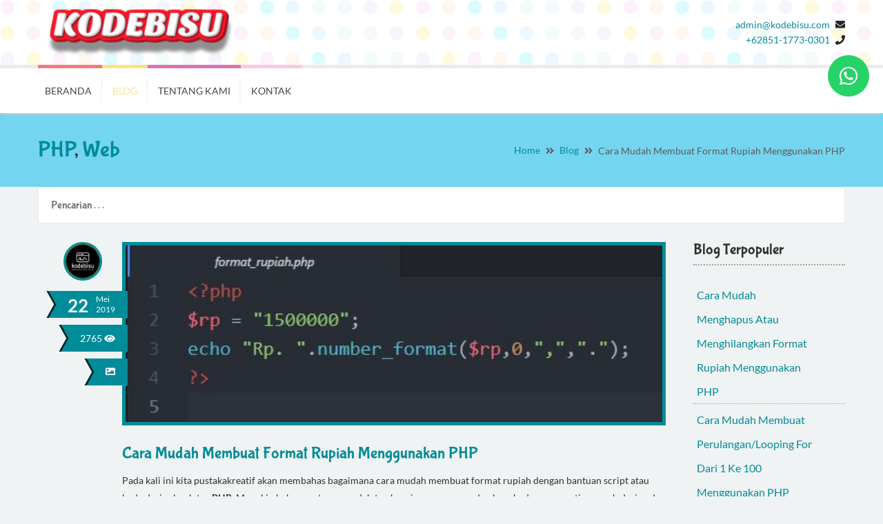

--- FILE ---
content_type: text/html; charset=UTF-8
request_url: https://kodebisu.com/blog/detail/cara-mudah-membuat-format-rupiah-menggunakan-php
body_size: 5232
content:
<!DOCTYPE HTML>
<!--[if IE 7 ]>    <html lang="en-gb" class="isie ie7 oldie no-js"> <![endif]-->
<!--[if IE 8 ]>    <html lang="en-gb" class="isie ie8 oldie no-js"> <![endif]-->
<!--[if IE 9 ]>    <html lang="en-gb" class="isie ie9 no-js"> <![endif]-->
<!--[if (gt IE 9)|!(IE)]><!-->
<html lang="en-gb" class="no-js"> <!--<![endif]-->
<head>
	<meta http-equiv="content-Type" content="text/html; charset=utf-8">
	<meta name="viewport" content="width=device-width, initial-scale=1, maximum-scale=1">
	<title>Cara Mudah Membuat Format Rupiah Menggunakan PHP</title>
	<meta name="description" content="Cara Mudah Membuat Format Rupiah Menggunakan PHP, Kode Bisu adalah tempat Jual, Beli dan Jasa Pembuatan apapun seperti Software dan Aplikasi Desktop atau Web Base Berkualitas, Perusahaan Software dan Aplikasi Desktop, Android & Web Base Berkualitas Tinggi, Murah Harga Bersahabat berdomisili di kota Batam, pustakakreatif, pustaka, kreatif, pustakakreatif indonesia, kode, bisu, kode bisu, dll, Cara Mudah Membuat Format Rupiah Menggunakan PHP">
	<meta name="keywords" content="Kode Bisu adalah tempat Jual, Beli dan Jasa Pembuatan apapun seperti Software dan Aplikasi Desktop atau Web Base Berkualitas, PHP,Download,Program,Script,Aplikasi, Jasa, Skripsi, Website,download code php, script php, belajar php, tutorial php, cara mudah belajar php, Download script php, Sistem Pakar, Sistem Pendukung Keputusan, Jasa Website, Bootstrap, Portal Berita, Data Mining, E-Learning, E-Discussion, Toko Online, Minimarket, Absensi, Aplikasi Penggajian, Sistem Informasi Akademik, Jasa Pembuatan Website, Desktop dan Android diseluruh dunia, Jasa Pembuatan Website di Jambi, Batam, Padang, Jakarta, Pekanbaru, Jasa Pembuatan Aplikasi Android di Jambi, Batam, Padang, Jakarta, Pekanbaru, Jasa Pembuatan Aplikasi Desktop di Jambi, Batam, Padang, Jakarta, Pekanbaru, Jasa Pembuatan Program Aplikasi PHP, Tugas Akhir, Skripsi, Murah, Gratis, Garansi, Revisi, Web, Desktop, VB.Net, VB 6.0, Visual Basic, Laporan, Jurnal, pustakakreatif, pustaka, kreatif, pustakakreatif indonesia, order, request, dll., Cara Mudah Membuat Format Rupiah Menggunakan PHP, Cara Mudah Membuat Format Rupiah Menggunakan PHP">
	<meta name="author" content="Anwar Saputra">
	<meta name="format-detection" content="telephone=081277855601">
	<base href="/"/>
	<meta property="og:image" content="img/logo.png" />
	<link type="image/x-icon" rel="shortcut icon" href="img/logo.png">
	<link href="assets/web/style.css" rel="stylesheet" type="text/css">
  <link href="assets/web/css/shortcodes.css" rel="stylesheet" type="text/css">
  <link href="assets/web/css/responsive.css" rel="stylesheet" type="text/css">
  <link href="assets/web/css/font-awesome.min.css" rel="stylesheet" type="text/css">
  <link rel='stylesheet' id='layerslider-css' href="assets/web/css/layerslider.css" type='text/css' media='all' />
  <!--prettyPhoto-->
  <!-- <link href="assets/web/css/prettyPhoto.css" rel="stylesheet" type="text/css" media="all" /> -->
	<link rel="stylesheet" type="text/css" href="assets/fancybox/jquery.fancybox.css">
  <!--Fonts-->
  <link href='assets/web/css/font-lato.css?family=Lato:300,400,700,300italic,400italic,700italic' rel='stylesheet' type='text/css'>
  <link href='assets/web/css/font-open+sans.css?family=Open+Sans:300italic,400italic,600italic,700italic,800italic,400,300,600,700,800' rel='stylesheet' type='text/css'>
  <link href='assets/web/css/font-bubblegum+sans.css?family=Bubblegum+Sans' rel='stylesheet' type='text/css'>
  <!--jquery-->
  <script src="assets/web/js/modernizr-2.6.2.min.js"></script>
	<script src="assets/web/js/fragment.js"></script>
	<style>
/* width */
::-webkit-scrollbar {
  width: 10px;height: 10px;
}

/* Track */
::-webkit-scrollbar-track {
  background: #f1f1f1; 
}
 
/* Handle */
::-webkit-scrollbar-thumb {
  background: #888; 
}

/* Handle on hover */
::-webkit-scrollbar-thumb:hover {
  background: #555; 
}
</style>
</head>
<body class="main">
	<div id="fb-root"></div>
	<script>(function(d, s, id) {
	  var js, fjs = d.getElementsByTagName(s)[0];
	  if (d.getElementById(id)) return;
	  js = d.createElement(s); js.id = id;
	  js.src = "//connect.facebook.net/en_US/sdk.js#xfbml=1&version=v2.6&appId=316966635864274";
	  fjs.parentNode.insertBefore(js, fjs);
	}(document, 'script', 'facebook-jssdk'));</script>
	<!--wrapper starts-->
	  <div class="wrapper">
			<!--header starts-->
			<header>
					<div data-fragment="fragment_pk/header/header"></div>
	        <!--menu-container starts-->
			    <div id="menu-container">
    <div class="container">
        <!--nav starts-->
        <nav id="main-menu">
          <div class="dt-menu-toggle" id="dt-menu-toggle">Menu<span class="dt-menu-toggle-icon"></span></div>
            <ul id="menu-main-menu" class="menu">
                <li class="red"> <a href=""> Beranda </a> </li>
                <!-- <li class="green"> <a href="produk.html"> Produk </a> </li> -->
                <li class="yellow current_page_item"> <a href="blog.html"> Blog </a> </li>
                <li class="purple"><a href="tentang-kami.html" title="">Tentang Kami</a></li>
                <li class="pink"><a href="kontak.html" title="">Kontak</a></li>
            </ul>
        </nav>
        <!--nav ends-->

        <ul class="dt-sc-social-icons">
            <!--<li><a href="https://www.facebook.com/pustakakreatif" title="Facebook" class="dt-sc-tooltip-top facebook" target="_blank"><span class="fa fa-facebook"></span></a></li>-->
            <!--<li><a href="https://www.youtube.com/channel/UCvSRPHnFkr3Y-PuBkMLocmA" title="Youtube" class="dt-sc-tooltip-top youtube" target="_blank"><span class="fa fa-youtube"></span></a></li>-->
            <!--<li><a href="https://www.twitter.com/pustaka_kreatif" title="Twitter" class="dt-sc-tooltip-top twitter" target="_blank"><span class="fa fa-twitter"></span></a></li>-->
            <!--<li><a href="https://plus.google.com/b/116088458221450881730/116088458221450881730" title="Google Plus" class="dt-sc-tooltip-top gplus" target="_blank"><span class="fa fa-google-plus"></span></a></li>-->
            <!--<li><a href="https://www.instagram.com/pustaka_kreatif" title="Instagram" class="dt-sc-tooltip-top instagram" target="_blank"><span class="fa fa-instagram"></span></a></li>-->
        </ul>
    </div>
</div>
			    <!--menu-container ends-->
			</header>
			<!--header ends-->
<style>
/* Style the tab */
.tab {
  overflow: hidden;
  border: 1px solid #ccc;
  background-color: #fff;
}

/* Style the buttons inside the tab */
.tab button {
  background-color: inherit;
  float: left;
  border: none;
  outline: none;
  cursor: pointer;
  padding: 14px 16px;
  transition: 0.3s;
  font-size: 17px;
  color: #abc;
  width: 50%;
}

/* Change background color of buttons on hover */
.tab button:hover {
  /* background-color: #ddd; */
  color: #789;
}

/* Create an active/current tablink class */
.tab button.active {
  /* background-color: #ccc; */
  color: #0af;
  border: 1px solid #abc;
  border-top: 2px solid #0af;
  border-bottom: 1px solid #fff;
}

/* Style the tab content */
.tabcontent {
  display: none;
  padding: 6px 12px;
  border: 1px solid #ccc;
  border-top: none;
  background: #f9f9f9;
}
</style>
<script type="text/javascript">
function openComment(evt, cityName) {
  var i, tabcontent, tablinks;
  tabcontent = document.getElementsByClassName("tabcontent");
  for (i = 0; i < tabcontent.length; i++) {
    tabcontent[i].style.display = "none";
  }
  tablinks = document.getElementsByClassName("tablinks");
  for (i = 0; i < tablinks.length; i++) {
    tablinks[i].className = tablinks[i].className.replace(" active", "");
  }
  document.getElementById(cityName).style.display = "block";
  evt.currentTarget.className += " active";
}
</script>
<div id="main">
        	<!--breadcrumb-section starts-->
            <div class="breadcrumb-section">
            	<div class="container">
                	<h1>
                    					<a href="blog/kategori/php">PHP</a>, 									<a href="blog/kategori/web">Web</a>				                  </h1>
                    <div class="breadcrumb">
                        <a href="">Home</a>
                        <span class="fa fa-angle-double-right"></span>
                        <a href="blog.html">Blog</a>
                        <span class="fa fa-angle-double-right"></span>
                        <span class="current">Cara Mudah Membuat Format Rupiah Menggunakan PHP</span>
                    </div>
                </div>
            </div>
            <!--breadcrumb-section ends-->
            <!--container starts-->
            <div class="container">

              <div class="search-container sidebar-search-container" style="margin-bottom:-100px;">
<form role="search" action="javascript:;" method="get">
    <i class="icon-search search-box-icon"></i>
    <input type="text" name="s" id="cari_blog" class="search-box" value="" placeholder="Pencarian . . ." />
    <label id="loading-text" style="color:red;"></label>
</form>
</div>

<script type="text/javascript">
// Get the input field
var input = document.getElementById("cari_blog");

// Execute a function when the user releases a key on the keyboard
input.addEventListener("keyup", function(event) {
// Number 13 is the "Enter" key on the keyboard
if (event.keyCode === 13) {
  // Cancel the default action, if needed
  event.preventDefault();
  window.location.href = "blog/p/"+input.value;
}
});
</script>
              
            	<!--primary starts-->
            	<section id="primary" class="with-sidebar">
                    <article class="blog-entry">
                        <div class="blog-entry-inner">
                            <div class="entry-meta">
                                <a href="javascript:;" class="blog-author"><img src="img/logo.png" alt="" title=""></a>
                                <div class="date">
                                    <span> 22 </span>
                                    <p> Mei <br> 2019 </p>
                                </div>
                                <a href="javascript:;" class="comments">
                                    2765 <span class="fa fa-eye"> </span>
                                </a>
                                <a href="javascript:;" class="entry_format"><span class="fa fa-picture-o"></span></a>
                            </div>
                            <div class="entry-thumb">
                                <a href="javascript:;">
                                  <img src="img/blog/c86106d39ac6e6042be1953ac25d63cb.jpg" alt="" width="100%">
                                </a>
                            </div>
                            <div class="entry-details">
                                <div class="entry-title">
                                    <h3> Cara Mudah Membuat Format Rupiah Menggunakan PHP </h3>
                                </div>
                                <!--entry-metadata ends-->
                                <div class="entry-body">
                                  <p style="color: rgb(51, 51, 51);">Pada kali ini kita pustakakreatif akan membahas bagaimana cara mudah membuat format rupiah dengan bantuan script atau kode dari sebuah tag&nbsp;<span style="font-weight: 700;">PHP</span>. Mungkin beberapa teman sudah tau bagaimana caranya dan lupa kodenya seperti apa, nah dari pada teman-teman bingung disini pustakakreatif akan membahas &amp; mengingatkannya kembali dan bagi yang baru tau silahkan di coba dan pahami dulu ya hihi :D ,.. oke cekidot . . .<br></p><p style="color: rgb(51, 51, 51);">Kode PHP nya bisa di&nbsp;<span style="font-weight: 700;">copy &amp; paste</span>&nbsp;di bawah ini:</p><p style="color: rgb(51, 51, 51);"><font color="#9c0000">&lt;?php</font></p><p style="color: rgb(51, 51, 51);"><font color="#9c0000"></font></p><p><font style="color: rgb(51, 51, 51);">&nbsp;&nbsp;<font color="#9c0000">$rp =</font><font color="#9c0000">&nbsp;</font><font color="#397b21">"1500000"</font><font color="#9c0000">;</font><br>&nbsp;&nbsp;<font color="#085294">echo&nbsp;</font></font><font color="#397b21">"Rp. "</font><font color="#9c0000">.</font><font color="#085294">number_format</font><font color="#9c0000">($rp,</font><font color="#bd9400">0</font><font color="#9c0000">,",",".");</font></p><p style="color: rgb(51, 51, 51);"><font color="#9c0000">?&gt;</font></p><p><font color="#333333" style="color: rgb(51, 51, 51);">maka hasilnya akan menjadi</font><font color="#333333" style="color: rgb(51, 51, 51); font-weight: 700;">&nbsp;</font><font color="#397b21" style="font-weight: 700;">Rp. 1.500.000</font><font style="color: rgb(51, 51, 51); font-weight: 700;">&nbsp;</font></p><p style="color: rgb(51, 51, 51);"><br></p><p style="color: rgb(51, 51, 51);"><span style="font-weight: 700;">Jika ingin menambah 2 angka dibelakang koma</span></p><p style="color: rgb(51, 51, 51);"><font color="#9c0000">&lt;?php</font></p><p style="color: rgb(51, 51, 51);"><font color="#9c0000"></font></p><p><font style="color: rgb(51, 51, 51);">&nbsp;&nbsp;<font color="#9c0000">$rp =</font><font color="#9c0000">&nbsp;</font><font color="#397b21">"1500000"</font><font color="#9c0000">;</font><br>&nbsp;&nbsp;<font color="#085294">echo&nbsp;</font></font><font color="#397b21">"Rp. "</font><font color="#9c0000">.</font><font color="#085294">number_format</font><font color="#9c0000">($rp,</font><font color="#bd9400">2</font><font color="#9c0000">,",",".");</font></p><p style="color: rgb(51, 51, 51);"><font color="#9c0000">?&gt;</font></p><p><font color="#333333" style="color: rgb(51, 51, 51);">maka hasilnya akan menjadi</font><font color="#333333" style="color: rgb(51, 51, 51); font-weight: 700;">&nbsp;</font><font color="#397b21" style="font-weight: 700;">Rp. 1.500.000,00</font><font style="color: rgb(51, 51, 51); font-weight: 700;">&nbsp;</font></p><p><font style="color: rgb(51, 51, 51); font-weight: 700;"><br></font></p><p><font color="#333333"><span style="font-weight: 700;">Jika ingin mengubah titk (.) nya menjadi koma (,)</span></font></p><p style="color: rgb(51, 51, 51);"><font color="#9c0000">&lt;?php</font></p><p style="color: rgb(51, 51, 51);"><font color="#9c0000"></font></p><p><font style="color: rgb(51, 51, 51);">&nbsp;&nbsp;<font color="#9c0000">$rp =</font><font color="#9c0000">&nbsp;</font><font color="#397b21">"1500000"</font><font color="#9c0000">;</font><br>&nbsp;&nbsp;<font color="#085294">echo&nbsp;</font></font><font color="#397b21">"Rp. "</font><font color="#9c0000">.</font><font color="#085294">number_format</font><font color="#9c0000">($rp,</font><font color="#bd9400">0</font><font color="#9c0000">,".",",");</font></p><p style="color: rgb(51, 51, 51);"><font color="#9c0000">?&gt;</font></p><p><font style="color: rgb(51, 51, 51); font-weight: 700;"></font></p><p><font color="#333333" style="color: rgb(51, 51, 51);">maka hasilnya akan menjadi</font><font color="#333333" style="color: rgb(51, 51, 51); font-weight: 700;">&nbsp;</font><font color="#397b21" style="font-weight: 700;">Rp. 1,500,000</font><font style="color: rgb(51, 51, 51); font-weight: 700;">&nbsp;</font></p><p><font style="color: rgb(51, 51, 51); font-weight: 700;"><br></font></p><p style="color: rgb(51, 51, 51);"><span style="font-weight: 700;">Jika ingin mengubah titk (.) nya menjadi koma (,) &amp; menambah 2 angka dibelakang titik</span></p><p style="color: rgb(51, 51, 51);"><font color="#9c0000">&lt;?php</font></p><p style="color: rgb(51, 51, 51);"><font color="#9c0000"></font></p><p><font style="color: rgb(51, 51, 51);">&nbsp;&nbsp;<font color="#9c0000">$rp =</font><font color="#9c0000">&nbsp;</font><font color="#397b21">"1500000"</font><font color="#9c0000">;</font><br>&nbsp;&nbsp;<font color="#085294">echo&nbsp;</font></font><font color="#397b21">"Rp. "</font><font color="#9c0000">.</font><font color="#085294">number_format</font><font color="#9c0000">($rp,</font><font color="#bd9400">2</font><font color="#9c0000">,".",",");</font></p><p style="color: rgb(51, 51, 51);"><font color="#9c0000">?&gt;</font></p><p><font style="color: rgb(51, 51, 51); font-weight: 700;"></font></p><p><font color="#333333" style="color: rgb(51, 51, 51);">maka hasilnya akan menjadi</font><font color="#333333" style="color: rgb(51, 51, 51); font-weight: 700;">&nbsp;</font><font color="#397b21" style="font-weight: 700;">Rp. 1,500,000.00</font><font style="color: rgb(51, 51, 51); font-weight: 700;">&nbsp;</font></p><p><font style="color: rgb(51, 51, 51); font-weight: 700;"><br></font></p><p><font style="font-weight: 700;" color="#085294">BACA JUGA&nbsp;</font><font style="font-weight: 700;" color="#397b21">:</font><font style="color: rgb(51, 51, 51); font-weight: 700;">&nbsp;</font><span style="color: rgb(51, 51, 51); font-weight: 700;"><a href="https://pustakakreatif.com/blog/detail/cara-mudah-menghapus-atau-menghilangkan-format-rupiah-menggunakan-php" target="_blank">Cara Mudah Menghapus Atau Menghilangkan Format Rupiah Menggunakan PHP</a></span></p><p><font style="color: rgb(51, 51, 51); font-weight: 700;"><br></font></p><div style="color: rgb(51, 51, 51);"><p>bisa dilihat kode diatas? ya sangat mudah sekali, jadi dengan tag php&nbsp;<span style="font-weight: 700;"><font color="#085294">number_format</font>&nbsp;</span>kita bisa membuat format rupiah tersebut hehe, mudahkan.. hayooo gmn? selamat mencoba ya :D semoga bermanfaat.</p><p><font color="#9c0000">oh iya jika teman-teman masih bingung atau mau&nbsp;<span style="font-weight: 700;">request</span>&nbsp;silahkan komentar dibawah ini atau hubungi kami ya :D terimakasih!</font></p></div>                                </div>
                            </div>
                        </div>
                    </article>

<hr style="border-top: 1px dashed gray;">
<br>
<h1><b>KOMENTAR</b></h1>
<!-- Nav tabs -->
<div class="tab">
  <button class="tablinks active" onclick="openComment(event, 'Disqus')"><i class="fa fa-comments"></i> Disqus</button>
  <button class="tablinks" onclick="openComment(event, 'Facebook')"><i class="fa fa-facebook"></i> Facebook</button>
</div>
<div id="Disqus" class="tabcontent" style="display: block;">
  <div id="disqus_thread"></div>
  <script>
  (function() { // DON'T EDIT BELOW THIS LINE
  var d = document, s = d.createElement('script');
  s.src = 'https://pustakakreatif.disqus.com/embed.js';
  s.setAttribute('data-timestamp', +new Date());
  (d.head || d.body).appendChild(s);
  })();
  </script>
  <noscript>Please enable JavaScript to view the <a href="https://disqus.com/?ref_noscript">comments powered by Disqus.</a></noscript>
</div>
<div id="Facebook" class="tabcontent">
    <center><div class="fb-comments" data-href="kodebisu.com/blog/detail/cara-mudah-membuat-format-rupiah-menggunakan-php" data-numposts="5"></div></center>
</div>
<br><br>
                </section>
                <!--primary ends-->

                <!--secondary starts-->
                <section id="secondary">

  <aside class="widget widget_categories">
      <h3 class="widgettitle">Blog Terpopuler</h3>
        <ul>
                      <li>
              <a href="blog/detail/cara-mudah-menghapus-atau-menghilangkan-format-rupiah-menggunakan-php" title="Cara Mudah Menghapus Atau Menghilangkan Format Rupiah Menggunakan PHP">Cara Mudah Menghapus Atau Menghilangkan Format Rupiah Menggunakan PHP</a>
            </li>
                      <li>
              <a href="blog/detail/cara-mudah-membuat-perulanganlooping-for-dari-1-ke-100-menggunakan-php" title="Cara Mudah Membuat Perulangan/Looping For Dari 1 Ke 100 Menggunakan PHP">Cara Mudah Membuat Perulangan/Looping For Dari 1 Ke 100 Menggunakan PHP</a>
            </li>
                      <li>
              <a href="blog/detail/cara-mudah-membuat-perulanganlooping-while-dari-1-ke-100-menggunakan-php" title="Cara Mudah Membuat Perulangan/looping While Dari 1 Ke 100 Menggunakan PHP">Cara Mudah Membuat Perulangan/looping While Dari 1 Ke 100 Menggunakan PHP</a>
            </li>
                      <li>
              <a href="blog/detail/cara-mudah-membuat-perulanganlooping-for-dari-100-ke-1-menggunakan-php" title="Cara Mudah Membuat Perulangan/Looping For Dari 100 Ke 1 Menggunakan PHP">Cara Mudah Membuat Perulangan/Looping For Dari 100 Ke 1 Menggunakan PHP</a>
            </li>
                      <li>
              <a href="blog/detail/cara-mudah-membuat-format-rupiah-menggunakan-php" title="Cara Mudah Membuat Format Rupiah Menggunakan PHP">Cara Mudah Membuat Format Rupiah Menggunakan PHP</a>
            </li>
                  </ul>
    </aside>

</section>
                <!--secondary ends-->

            </div>
            <!--container ends-->
        </div>
        <!--main ends-->

			    
    <div data-fragment="fragment_pk/footer/footer"></div>
  </div>
<!--wrapper ends-->
<a href="#" title="Go to Top" class="back-to-top">To Top ↑</a>


<!--Java Scripts-->
  <script type="text/javascript" src="assets/web/js/jquery.js"></script>
  <script type="text/javascript" src="assets/web/js/jquery-migrate.min.js"></script>

  <script src="assets/lazyload.min.js"></script>
  <script type="text/javascript" charset="utf-8">window.addEventListener("load", function(event) {lazyload();});</script>

  <script type="text/javascript" src="assets/web/js/jquery.validate.min.js"></script>
  <script type="text/javascript" src="assets/web/js/jquery-easing-1.3.js"></script>
  <script type="text/javascript" src="assets/web/js/jquery.sticky.js"></script>
  <script type="text/javascript" src="assets/web/js/jquery.inview.js"></script>
  <script type="text/javascript" src="assets/web/js/validation.js"></script>
  <script type="text/javascript" src="assets/web/js/jquery.tipTip.minified.js"></script>
  <script type="text/javascript" src="assets/web/js/jquery.bxslider.min.js"></script>
  <!-- <script type="text/javascript" src="assets/web/js/jquery.prettyPhoto.js"></script> -->
  <script type="text/javascript" src="assets/fancybox/jquery.fancybox.js"></script>
  <script type="text/javascript" src="assets/web/js/jquery.parallax-1.1.3.js"></script>
  <script type="text/javascript" src="assets/web/js/shortcodes.js"></script>



<link rel="stylesheet" type="text/css" href="assets/web2/css/fontawesome-all.min.css">
<style>
.float, .float:hover {
    position: fixed;
    width: 60px;
    height: 60px;
    top: 80px;
    right: 20px;
    background-color: #25d366;
    color: #fff;
    border-radius: 50px;
    text-align: center;
    font-size: 30px;
    z-index: 101;
}
.my-float {
    margin-top: 15px;
}
</style>
<a href="https://api.whatsapp.com/send?phone=6285117730301&amp;text=Halo%21%20KODEBISU." class="float" target="_blank">
<i class="fab fa-whatsapp my-float"></i>
</a>
</html>


--- FILE ---
content_type: text/html; charset=UTF-8
request_url: https://kodebisu.com/fragment_pk/header/header
body_size: 97
content:
<div class="container">
    <div class="logo">
        <a href="" title="KodeBisu">
          <img class="lazyload logo_nav"
           src="img/logo-nav.png"
           width="100%" height="94"/>
          <!-- <img class="lazyload logo_nav"
           src="img/thumbnail/logo_nav.png"
           data-src="img/logo-nav.png"
           width="100%" height="94"/> -->

          <div class="lazyload"
           style="background-image: url('img/thumbnail/logo_nav.png');width:227px;"
           data-src="img/logo-nav.png"
           width="100%" height="100%"/>
          </div>
        </a>
    </div>
    <div class="contact-details">
        <p class="mail">
            <a href="mailto:admin@kodebisu.com">admin@kodebisu.com</a>
            <span class="fa fa-envelope"></span>
        </p>
        <p class="phone-no">
            <!-- <a href="tel:085117730301">+62851-1773-0301</a> -->
             <a href="https://api.whatsapp.com/send?phone=6285117730301" target="_blank">+62851-1773-0301</a>
             <span class="fa fa-phone"></span>
      </p>
    </div>
</div>


--- FILE ---
content_type: text/html; charset=UTF-8
request_url: https://kodebisu.com/fragment_pk/footer/footer
body_size: 1327
content:
<!--footer starts-->
<footer>
    <!--footer-widgets-wrapper starts-->
    <div class="footer-widgets-wrapper">
        <!--container starts-->
        <div class="container">

            <div class="column dt-sc-one-fourth first">
                <aside class="widget widget_text">
                    <h3 class="widgettitle red_sketch"> Tentang Kami </h3>
                    <p>
                      <a href="javascript:;"><strong>KodeBisu</strong></a>
                      Adalah tempat jual beli, informasi, pengalaman & hal-hal yang kreatif. Dan kami menyediakan beberapa Produk Berbayar yang berkualitas tinggi, untuk saat ini yang tersedia yaitu :
                    </p>
                    <ul>
                        <li> <a href="javascript:;"> Pemrograman Desktop </a> </li>
                        <li> <a href="javascript:;"> Pemrograman Web </a> </li>
                        <li> <a href="javascript:;"> Pemrograman Android </a> </li>
                        <li> <a href="javascript:;"> Pemrograman IOS </a> </li>
                        <!-- <li> <a href="#"> </a> </li>
                        <li> <a href="#">  </a> </li> -->
                    </ul>
                </aside>
            </div>
            <div class="column dt-sc-one-fourth">
                <aside class="widget widget_recent_entries">
                    <h3 class="widgettitle green_sketch"> Blog Terpopuler </h3>
                    <ul>
                                              <li>
                            <a href="blog/detail/cara-mudah-menghapus-atau-menghilangkan-format-rupiah-menggunakan-php">
                              <img src="img/blog/a727a6742f833a72ad444880559c8fe6.jpg" alt="">
                            </a>
                            <h6><a href="blog/detail/cara-mudah-menghapus-atau-menghilangkan-format-rupiah-menggunakan-php"> Cara Mudah Menghapus... </a></h6>
                            <span> 22 Mei 2019 </span>
                        </li>
                                              <li>
                            <a href="blog/detail/cara-mudah-membuat-perulanganlooping-for-dari-1-ke-100-menggunakan-php">
                              <img src="img/blog/efbf7489e41f163933288ef673627b9a.jpg" alt="">
                            </a>
                            <h6><a href="blog/detail/cara-mudah-membuat-perulanganlooping-for-dari-1-ke-100-menggunakan-php"> Cara Mudah Membuat P... </a></h6>
                            <span> 24 Mei 2019 </span>
                        </li>
                                              <li>
                            <a href="blog/detail/cara-mudah-membuat-perulanganlooping-while-dari-1-ke-100-menggunakan-php">
                              <img src="img/blog/ce335ff0ffbcfc41a697aeba9547d4bc.jpg" alt="">
                            </a>
                            <h6><a href="blog/detail/cara-mudah-membuat-perulanganlooping-while-dari-1-ke-100-menggunakan-php"> Cara Mudah Membuat P... </a></h6>
                            <span> 23 Mei 2019 </span>
                        </li>
                                          </ul>
                </aside>
            </div>
            <div class="column dt-sc-one-fourth">
                <aside class="widget widget_recent_entries">
                    <h3 class="widgettitle yellow_sketch"> Blog Terbaru </h3>
                    <ul>
                                              <li>
                            <a href="blog/detail/cara-mudah-membuat-perulanganlooping-for-dari-100-ke-1-menggunakan-php">
                                <img src="img/blog/c3e703b9a7574bcf1e1afde3e1d79ca5.jpg" alt="">
                            </a>
                            <h6><a href="blog/detail/cara-mudah-membuat-perulanganlooping-for-dari-100-ke-1-menggunakan-php"> Cara Mudah Membuat P... </a></h6>
                            <span> 24 Mei 2019 </span>
                        </li>
                                              <li>
                            <a href="blog/detail/cara-mudah-membuat-perulanganlooping-for-dari-1-ke-100-menggunakan-php">
                                <img src="img/blog/efbf7489e41f163933288ef673627b9a.jpg" alt="">
                            </a>
                            <h6><a href="blog/detail/cara-mudah-membuat-perulanganlooping-for-dari-1-ke-100-menggunakan-php"> Cara Mudah Membuat P... </a></h6>
                            <span> 24 Mei 2019 </span>
                        </li>
                                              <li>
                            <a href="blog/detail/cara-mudah-membuat-perulanganlooping-while-dari-100-ke-1-menggunakan-php">
                                <img src="img/blog/81b9e0cb612baedd041a93e59cab93ef.jpg" alt="">
                            </a>
                            <h6><a href="blog/detail/cara-mudah-membuat-perulanganlooping-while-dari-100-ke-1-menggunakan-php"> Cara Mudah Membuat P... </a></h6>
                            <span> 23 Mei 2019 </span>
                        </li>
                                          </ul>
                </aside>
            </div>
            <div class="column dt-sc-one-fourth">
                <aside class="widget widget_text">
                <h3 class="widgettitle steelblue_sketch">Kontak Kami</h3>
                    <div class="textwidget">
                        <p class="dt-sc-contact-info"><span class="fa fa-map-marker"></span> Batam City, Riau Islands, Indonesia. </p>
                        <!-- <p class="dt-sc-contact-info"><span class="fa fa-phone"></span> <a href="tel:085117730301">+62851-1773-0301</a> </p> -->
                        <p class="dt-sc-contact-info"><span class="fa fa-phone"></span> <a href="https://api.whatsapp.com/send?phone=6285117730301" target="_blank">+62851-1773-0301</a> </p>
                        <p class="dt-sc-contact-info"><span class="fa fa-envelope"></span><a href="mailto:admin@kodebisu.com">admin@kodebisu.com</a></p>
                    </div>
                </aside>
                <!-- <aside class="widget mailchimp">
                    <p> Berlangganan </p>
                    <form name="frmnewsletter" class="mailchimp-form" action="" method="post">
                        <p>
                            <span class="fa fa-envelope-o"> </span>
                            <input type="email" placeholder="Alamat Email" name="mc_email" required />
                        </p>
                        <input type="submit" value="Subscribe" class="button" name="btnsubscribe">
                    </form>
                    <div id="ajax_subscribe_msg"></div>
                </aside> -->
            </div>

        </div>
        <!--container ends-->
    </div>
    <!--footer-widgets-wrapper ends-->
    <div class="copyright">
    <div class="container">
          <p class="copyright-info">Copyright &copy; 2019 | Powered by <a href='' target='_blank'>KodeBisu</a></p>
      <div class="footer-links">
                <!--<p>Ikuti kami</p>-->
                <!--<ul class="dt-sc-social-icons">-->
                <!--    <li class="facebook"><a href="https://www.facebook.com/pustakakreatif"><img src="assets/web/images/facebook.png" alt="" title="Facebook" target="_blank"></a></li>-->
                <!--    <li class="twitter"><a href="https://www.twitter.com/pustaka_kreatif"><img src="assets/web/images/twitter.png" alt="" title="Twitter" target="_blank"></a></li>-->
                <!--    <li class="gplus"><a href="https://plus.google.com/b/116088458221450881730/116088458221450881730"><img src="assets/web/images/gplus.png" alt="" title="Google Plus" target="_blank"></a></li>-->
                <!--    <li class="youtube"><a href="https://www.youtube.com/channel/UCvSRPHnFkr3Y-PuBkMLocmA"><img src="assets/web/images/youtube.png" alt="" title="Youtube" target="_blank"></a></li>-->
                <!--    <li class="instagram"><a href="https://www.instagram.com/pustaka_kreatif"><img src="assets/web/images/instagram.png" alt="" title="Instagram" target="_blank"></a></li>-->
                <!--</ul>-->
            </div>
    </div>
  </div>
</footer>
<!--footer ends-->


--- FILE ---
content_type: text/css
request_url: https://kodebisu.com/assets/web/style.css
body_size: 11773
content:
@charset "utf-8";
/* CSS Document */

/*--------------------------------------------------------------
>>> TABLE OF CONTENTS:
----------------------------------------------------------------
1.0 - General Styles
2.0 - Font Family
3.0 - Header Styles
	3.1 - Menu styles
4.0 - Main Styles
	4.1 - Breadcrumb Styles
	4.2 - Add slider Styles
5.0 - Portfolio Styles
6.0 - Team Styles
7.0 - Blog Styles
	7.1 - Blog Comments Styles
8.0 - Shop Page Styles
9.0 - Contact Page Styles
10.0 - Sidebar Styles
11.0 - Footer Styles
--------------------------------------------------------------*/


/*--------------------------------------------------------------
1.0 - General Styles
--------------------------------------------------------------*/

*{-webkit-box-sizing:border-box; -moz-box-sizing:border-box; box-sizing:border-box;}

::selection{background-color:#008c99; color:#FFFFFF;}

body{background:#f0f3f3; color:#5c5c5c; margin:0px; padding:0px; font-family:'Lato', sans-serif; font-size:14px; line-height:22px;}

.container{width:1170px; margin:0 auto;}

article, aside, details, figcaption, figure, footer, header, menu, nav, section{display:block;}

a{text-decoration:none;}

q:before{content:"\201c";}

q:after{content:"\201d";}

a, .textWrapper, ul.products .image-overlay, footer .widget_recent_entries ul li img, footer .widget_recent_entries ul li, input[type="submit"], .entry-thumb, input[type=submit], .dt-sc-ico-content.type2 .icon span, .dt-sc-ico-content.type1 .infolayer, .dt-sc-team .team-details h4, h5.dt-sc-toggle, .dt-sc-ico-content.type3 .icon, .dt-sc-ico-content.type3 .icon span, button[type=submit], .dt-sc-tb-header-img img, h5.dt-sc-toggle-accordion:before, h5.dt-sc-toggle:before, .dt-sc-toggle-frame h5.dt-sc-toggle, h5.dt-sc-toggle, h5.dt-sc-toggle-accordion:before, h5.dt-sc-toggle:before, .dt-sc-toggle-frame h5 span:before, .dt-sc-toggle-frame h5 span:after, .dt-sc-toggle-frame h5 span, .front-portfolio .image-overlay, .dt-sc-toggle-frame h5 a:before, .dt-sc-toggle-frame h5 a:after, .dt-sc-toggle-frame, h5.dt-sc-toggle-accordion, h5.dt-sc-toggle, header ul.dt-sc-social-icons li a:after{-webkit-transition:all 300ms linear; -moz-transition:all 300ms linear; -o-transition:all 300ms linear; -ms-transition:all 300ms linear; transition:all 300ms linear;}

a, .dt-sc-ico-content:hover h4 a, footer .widget ul li:before, footer .widget.widget_text ul li a:hover, footer .widget_recent_entries ul li:hover h6 a, ul.tweet_list li a, footer .dt-sc-contact-info a:hover, footer .dt-sc-contact-info span, .mailchimp-form p span, .dt-sc-ico-content.type1:hover h4 a, .fullwidth_banner h1, .audio-list h5 a:hover, .author-description h5 a:hover, .events-list h2 a:hover, h5.dt-sc-toggle-accordion a:hover, h5.dt-sc-toggle-accordion.active a, .dt-sc-team:hover .team-details h4, .portfolio-detail h5 a:hover, .highlighter, ul.dt-sc-tabs-frame li a.current, ul.dt-sc-tabs li a.current, .entry-title h3, .pagination ul li a, .pagination .next-post a, .pagination .prev-post a, .summary p.price span, ul.dt-sc-tabs-vertical-frame li a.current, .dt-sc-toggle-frame h5 a:hover, .dt-sc-toggle-frame h5.active a, h5.dt-sc-toggle a:hover, h5.dt-sc-toggle.active a, ul.dt-sc-social-icons li a:hover, #main-menu .megamenu-child-container .widget ul.product_list_widget li a:hover, #main-menu .megamenu-child-container .widget ul.product_list_widget li span.amount{color:#008c99;}

a.highlighter:hover, .portfolio-title p a:hover{border-bottom:1px dotted #008c99;}

.copyright, .widget .mailchimp-form input[type="submit"], .dt-sc-music-audio, .dt-sc-testimonial blockquote, .fullwidth-background.turquoise-plain-bg, h5.dt-sc-toggle-accordion.active:before, .dt-sc-testimonial-carousel-wrapper .carousel-arrows a:hover, .dt-sc-ico-content.type1 .infolayer a, .date, .comments, .entry_format, .dt-sc-ico-content.type3 .icon, .pagination ul li a:hover, .pagination .next-post a:hover, .pagination .prev-post a:hover, form.cart input[type="button"], th, h5.dt-sc-toggle.active:before, .dt-sc-pr-tb-col.selected .dt-sc-tb-header .dt-sc-price, .class_hours h2, .dt-sc-titled-box h4.dt-sc-titled-box-title, .mean-container a.meanmenu-reveal, .mean-nav, header ul.dt-sc-social-icons li a:after, .dt-menu-toggle{background:#008c99;}

a:hover, ul.tweet_list li a:hover, .copyright p a:hover, .breadcrumb-section .breadcrumb a:hover, .sorting-container a, .portfolio-detail h5 a, .fullwidth-background.orange-bg a:hover, .dt-sc-ico-content.type3:hover h4 a{color:#434343;}

p{margin:0px 0px 10px; padding:0px;}

img{border:none; max-width:100%;}

ul{list-style:none; margin:0px; padding:0px;}

ol{margin:0px; padding:0px; list-style-position:outside; padding-left:20px;}

ul li, ol li{padding-bottom:10px;}

h1, h2, h3, h4, h5, h6{margin:0px; padding:0px; color:#2f2f2f;}

h1{font-size:32px; margin-bottom:25px;}

h2{font-size:30px; margin-bottom:25px;}

h3{font-size:24px; margin-bottom:15px;}

h4{margin-bottom:20px; font-size:20px;}

h5{font-size:18px; margin-bottom:20px;}

h6{margin-bottom:15px; font-size:16px;}

sub, sup{font-size:14px; line-height:0; vertical-align:baseline;}

del{text-decoration:line-through;}

table{border-collapse:separate; border-spacing:0; margin-bottom:20px; width:100%; clear:both; border:1px solid #f0f0f0; border-bottom:0px;}

th{color:#ffffff; border-bottom:1px solid #f0f0f0; padding:15px; line-height:normal; text-transform:uppercase; text-align:center;}

td{border-bottom:1px solid #f0f0f0; background:#f9f9f9; line-height:normal; text-align:center; padding:13px 15px;}

tbody tr:nth-child(2n+1) td{background:#ffffff;}

tbody td .dt-sc-button.small{padding:7px 14px; font-size:12px; margin:0px;}

iframe{max-width:100%; border:none;}

#map{width:1170px; height:500px; max-width:100%;}

.aligncenter{text-align:center; width:100%; display:inline-block; margin:0 auto;}

.alignleft{float:left;}

.alignright{float:right;}

blockquote q{font-style:italic;}

input[type=text], input[type=email]{width:100%; padding:16px 18px; font-size:16px; color:#a9a7a7; background:#FFFFFF; border:1px solid #eaeaea; outline:none; border-radius:2px; -moz-border-radius:2px; -webkit-border-radius:2px;}

input[type=text]:focus, input[type=email]:focus, textarea:focus{box-shadow:0px 0px 10px #ddd; -webkit-box-shadow:0px 0px 10px #ddd; -moz-box-shadow:0px 0px 10px #ddd;}

.fullwidth-background.turquoise-plain-bg input[type=text]:focus, .fullwidth-background.turquoise-plain-bg input[type=email]:focus, .fullwidth-background.turquoise-plain-bg textarea:focus{box-shadow:0px 0px 10px #015057;}

input[type="button"]{border:0px; outline:none; cursor:pointer;}

input[type=submit]{background:#015057; color:#FFFFFF; font-family:inherit; padding:18px 24px; font-size:14px; border:none; outline:none; border-radius:2px; -moz-border-radius:2px; -webkit-border-radius:2px; cursor:pointer;}

input[type="submit"], button, input[type="button"], button[type=submit]{-webkit-appearance:none;}

input[type=submit]:hover{background:#333334; color:#FFFFFF;}

input[type=number]{background:#FFFFFF; border:1px solid #dddddd; padding:12px 5px 12px 10px; display:block; margin:10px 0 10px; width:100%; outline:none; -moz-appearance:textfield;}

input::-webkit-outer-spin-button, input::-webkit-inner-spin-button{-webkit-appearance:none; margin:0;}

button[type=submit]{cursor:pointer; border:0px; outline:none;}

textarea{border:none; outline:none; font-size:16px; color:#a9a7a7; padding:16px 18px; width:100%; border-radius:2px; -moz-border-radius:2px; -webkit-border-radius:2px;}

input.error, textarea.error{padding:15px 18px; border:1px solid #FF0000;}

#primary form p{margin-bottom:20px;}

/*--------------------------------------------------------------
2.0 - Font Family
--------------------------------------------------------------*/

.dt-sc-toggle-frame h5 a, .course h5.dt-sc-toggle-accordion:before, .course h5.dt-sc-toggle-accordion.active:before, h5.dt-sc-toggle a, h5.dt-sc-toggle-accordion a, .product-details h5 a, .front-portfolio .image-overlay h5 a{font-family:'Lato', sans-serif;}

#main-menu .megamenu-child-container .widget ul.product_list_widget li a, #main-menu .megamenu-child-container .widget ul.product_list_widget li span.amount{font-family:'Open Sans', sans-serif;}

h1, h2, h3, h4, h5, h6, .dt-sc-ico-content h4 a, .dt-sc-ico-content.type2 h4 a, .entry-title h3, .dt-sc-team h4, h3.widgettitle, .dt-sc-music-audio h5 a, input[type=text], input[type=email], textarea, .breadcrumb-section h1, .activity h4, .megamenu-child-container > ul.sub-menu > li > a{font-family:'Bubblegum Sans', cursive; font-weight:normal;}

footer .widget.widget_text ul li:before, .portfolio-detail p:before, h5.dt-sc-toggle-accordion:before, h5.dt-sc-toggle:before, .entry-meta .entry_format, .dt-sc-error-box:before, .dt-sc-warning-box:before, .dt-sc-success-box:before, .dt-sc-info-box:before, .dt-sc-toggle-frame h5 a:before, .dt-sc-toggle-frame h5 a:after, .dt-sc-toggle-frame-set .dt-sc-toggle-frame h5.dt-sc-toggle-accordion:after, .dt-sc-toggle-frame-set .dt-sc-toggle-frame h5.dt-sc-toggle:after, ul.dt-sc-fancy-list li:before, header ul.dt-sc-social-icons li a:before{font-family:FontAwesome; font-style:normal; font-weight:normal;}

/*--------------------------------------------------------------
3.0 - Header Styles
--------------------------------------------------------------*/

.sticky-wrapper{clear:both; width:100%; z-index:9999; display:block; height:auto !important;}

.is-sticky header{clear:both; float:left; width:100%;}

.is-sticky header .logo a img{max-height:60px;}

.is-sticky header .contact-details{margin:8px 0px 0px;}

.sticky-wrapper.is-sticky header #main-menu > ul.menu > li > a{line-height:50px;}

.is-sticky header #menu-container ul.dt-sc-social-icons{height:50px;}

.is-sticky header ul.dt-sc-social-icons li a{height:55px; line-height:50px;}

.is-sticky header ul.dt-sc-social-icons li a span{height:55px; line-height:50px;}

header{width:100%; float:left; margin:0px; padding:0px; background:url(images/header_bg.png) repeat #FFFFFF; display:block; z-index:9999;}

.is-sticky header #menu-container{height:auto;}

.header_top{width:100%; float:left; padding:28px 0px; margin:0px;}

.logo{float:left;}

.logo img{display:block;}

header .contact-details .fa{margin-left:5px; color:#252525;}

header .contact-details{float:right; margin:25px 0px 0px; padding:0px;}

header .contact-details p{text-align:right; margin:0px;}

header ul.dt-sc-social-icons li{display:inline; float:left; margin-right:1px;}

header ul.dt-sc-social-icons li:last-child{margin-right:0px;}

header ul.dt-sc-social-icons li a{position:relative; border-top:5px solid; display:inline-block; width:50px; height:70px; overflow:hidden; color:#292929; line-height:65px; text-align:center; background-color:transparent; margin-top:-5px;}

header ul.dt-sc-social-icons li a:before{opacity:1; -webkit-transition:opacity .2s ease-out; -moz-transition:opacity .2s ease-out; transition:opacity .2s ease-out;}

header ul.dt-sc-social-icons li a:hover{color:#FFFFFF;}

header ul.dt-sc-social-icons li a:hover:before{opacity:0;}

header ul.dt-sc-social-icons li a:hover span{top:0px;}

header ul.dt-sc-social-icons li a.facebook:before{content:"\f09a";}

header ul.dt-sc-social-icons li a.youtube:before{content:"\f167";}

header ul.dt-sc-social-icons li a.twitter:before{content:"\f099";}

header ul.dt-sc-social-icons li a.gplus:before{content:"\f0d5";}

header ul.dt-sc-social-icons li a.instagram:before{content:"\f16d";}

header ul.dt-sc-social-icons li a span{width:inherit; padding:0px 10px; height:70px; line-height:65px; bottom:auto; top:-70px; left:0px; -webkit-transition:top .3s ease-in-out; -moz-transition:top .3s ease-in-out; transition:top .3s ease-in-out; display:block; position:absolute;}

header ul.dt-sc-social-icons li a.facebook span{border-color:#35538f; background:#35538f;}

header ul.dt-sc-social-icons li a.youtube span{border-color:#b70400; background:#b70400;}

header ul.dt-sc-social-icons li a.facebook{border-color:#35538f;}

header ul.dt-sc-social-icons li a.youtube{border-color:#b70400;}

header ul.dt-sc-social-icons li a.youtube span{border-color:#b70400; background:#b70400;}

header ul.dt-sc-social-icons li a.twitter{border-color:#34b3d3;}

header ul.dt-sc-social-icons li a.twitter span{border-color:#34b3d3; background:#34b3d3;}

header ul.dt-sc-social-icons li a.gplus{border-color:#d53e2b;}

header ul.dt-sc-social-icons li a.gplus span{border-color:#d53e2b; background:#d53e2b;}

header ul.dt-sc-social-icons li a.instagram{border-color:#9e38a8;}

header ul.dt-sc-social-icons li a.instagram span{border-color:#9e38a8; background:#9e38a8;}


/*--------------------------------------------------------------
3.1 - Menu Styles
--------------------------------------------------------------*/

#menu-container{clear:both; float:left; width:100%; position:relative; z-index:10; box-shadow:0 4px 2px -2px #CCCCCC; -webkit-box-shadow:0 4px 2px -2px #CCCCCC; -moz-box-shadow:0 4px 2px -2px #CCCCCC; border-top:5px solid #ebebeb; background:#FFFFFF;}

.main-menu-wrapper{width:100%; float:left; clear:both; border-top:1px solid #dfdfdf;}

#main-menu{float:left; margin:0px; padding:0px; position:relative; z-index:100; line-height:normal;}

#main-menu > ul.menu{margin:0px; padding:0px;}

#main-menu > ul.menu > li{margin:0px; padding:0px; margin:0px; display:inline; float:left; position:relative; background:#FFFFFF;}

#main-menu > ul.menu > li > a{display:block; padding:0px 15px; margin:0px; text-transform:uppercase; line-height:65px; color:#434343; position:relative; margin-top:-5px; border-top:5px solid #ebebeb;}

#main-menu > ul.menu > li:first-child > a{padding-left:10px;}

#main-menu > ul.menu > li > a:after{content:""; background:-webkit-linear-gradient(bottom, #FFFFFF -100%, #f3f3f3 89%, #FFFFFF 100%); background:-o-linear-gradient(bottom, #FFFFFF -100%, #f3f3f3 89%, #FFFFFF 100%); background:-moz-linear-gradient(bottom, #FFFFFF -100%, #f3f3f3 89%, #FFFFFF 100%); background:-ms-linear-gradient(bottom, #FFFFFF -100%, #f3f3f3 89%, #FFFFFF 100%); background:linear-gradient(bottom, #FFFFFF -100%, #f3f3f3 89%, #FFFFFF 100%); width:2px; height:38px; float:left; position:absolute; top:0; right:0; bottom:0; margin:auto;}

#main-menu > ul.menu > li:last-child > a:after{background:none; width:0px;}

#main-menu > ul.menu > li.red > a{border-color:#f27b81;}

#main-menu > ul.menu > li.current_page_item.red > a, #main-menu > ul.menu > li.red > a:hover, #main-menu > ul > li.red:hover > a{color:#f27b81;}

#main-menu > ul.menu > li.mustard > a{border-color:#f7c44e;}

#main-menu > ul.menu > li.current_page_item.mustard > a, #main-menu > ul.menu > li.mustard > a:hover, #main-menu > ul > li.mustard:hover > a{color:#f7c44e;}

#main-menu > ul.menu > li.green > a{border-color:#aec158;}

#main-menu > ul.menu > li.current_page_item.green > a, #main-menu > ul.menu > li.green > a:hover, #main-menu > ul > li.green:hover > a{color:#aec158;}

#main-menu > ul.menu > li.yellow > a{border-color:#fce480;}

#main-menu > ul.menu > li.current_page_item.yellow > a, #main-menu > ul.menu > li.yellow > a:hover, #main-menu > ul > li.yellow:hover > a{color:#fce480;}

#main-menu > ul.menu > li.blue > a{border-color:#4cbcd4;}

#main-menu > ul.menu > li.current_page_item.blue > a, #main-menu > ul.menu > li.blue > a:hover, #main-menu > ul > li.blue:hover > a{color:#4cbcd4;}

#main-menu > ul.menu > li.steelblue > a{border-color:#4c7297;}

#main-menu > ul.menu > li.current_page_item.steelblue > a, #main-menu > ul.menu > li.steelblue > a:hover, #main-menu > ul > li.steelblue:hover > a{color:#4c7297;}

#main-menu > ul.menu > li.purple > a{border-color:#dd72b3;}

#main-menu > ul.menu > li.current_page_item.purple > a, #main-menu > ul.menu > li.purple > a:hover, #main-menu > ul > li.purple:hover > a{color:#dd72b3;}

#main-menu > ul.menu > li.lavender > a{border-color:#b0b6fb;}

#main-menu > ul.menu > li.current_page_item.lavender > a, #main-menu > ul.menu > li.lavender > a:hover, #main-menu > ul > li.lavender:hover > a{color:#b0b6fb;}

#main-menu > ul.menu > li.pink > a{border-color:#fcc6e6;}

#main-menu > ul.menu > li.current_page_item.pink > a, #main-menu > ul.menu > li.pink > a:hover, #main-menu > ul > li.pink:hover > a{color:#fcc6e6;}

/**Mega Menu**/

#main-menu > ul.menu > li > .megamenu-child-container{display:none;}

.megamenu-child-container{background:url(images/mega_menu_bg.png) center center no-repeat; background-color:#FFFFFF; padding:10px 15px 40px; position:absolute; top:100%; left:0px; float:left; border-radius:0px 0px 5px 5px; -webkit-border-radius:0px 0px 5px 5px; -moz-border-radius:0px 0px 5px 5px; border-top:3px solid #f8f8f8;}

.megamenu-2-columns-group .megamenu-child-container{width:500px;}

.megamenu-3-columns-group .megamenu-child-container{width:750px;}

.megamenu-4-columns-group .megamenu-child-container{width:1000px;}

.megamenu-child-container > ul.sub-menu > li{width:230px; padding:15px; float:left; display:inline;}

.megamenu-child-container > ul.sub-menu > li.menu-item-with-widget-area{width:280px;}

.megamenu-2-columns-group .megamenu-child-container > ul.sub-menu > li.menu-item-fullwidth{width:470px; display:block;}

.megamenu-3-columns-group .megamenu-child-container > ul.sub-menu > li.menu-item-fullwidth{width:720px; display:block;}

.megamenu-4-columns-group .megamenu-child-container > ul.sub-menu > li.menu-item-fullwidth{width:970px; display:block; padding-top:0px; padding-right:5px;}

.megamenu-child-container > ul.sub-menu{padding:0px; margin:0px;}

.megamenu-child-container > ul.sub-menu > li > a, .megamenu-child-container > ul.sub-menu > li > .nolink-menu{color:#343434; display:block; font-size:22px; background-image:url(images/megamenu-title_bg.png); padding-bottom:25px; margin-bottom:25px; background-repeat:no-repeat; background-position:left bottom;}

.megamenu-child-container > ul.sub-menu > li > a .menu-item-description, .menu-item-description{color:#b1b1b1; display:block; font-weight:normal; padding:0px;}

.dt-megamenu-custom-content{display:block; padding:10px 0px 0px;}

.megamenu-child-container ul.sub-menu > li > ul{padding:0px 0px 0px;}

.megamenu-child-container ul.sub-menu > li > ul li{display:block; padding-left:10px;}

.megamenu-child-container ul.sub-menu > li > ul li a{color:#545454; position:relative; padding:5px 0px 5px 20px; display:block; font-weight:300;}

.megamenu-child-container ul.sub-menu > li > ul li:last-child a{border:none;}

.megamenu-child-container ul.sub-menu > li > ul > li > ul{padding-left:20px;}

.megamenu-child-container > ul.sub-menu > li > a:hover, .megamenu-child-container > ul.sub-menu > li > a:hover .menu-item-description{color:#ffffff;}

.megamenu-child-container > ul.sub-menu > li.fulwidth-image-link > .nolink-menu{padding:0px;}

.megamenu-child-container > ul.sub-menu > li.fulwidth-image-link ul.sub-menu{padding-top:0px;}

.megamenu-child-container > ul.sub-menu > li.fulwidth-image-link img{max-width:100%;}

#main-menu ul li.menu-item-simple-parent ul{width:220px; background:#ffffff; padding:10px 0px 10px; position:absolute; top:100%; left:0px; float:left;}

#main-menu ul li.menu-item-simple-parent ul li ul{left:220px; top:-8px; border-top:0px; padding-top:5px;}

.megamenu-child-container > ul.sub-menu > li.fulwidth-image-link img{max-width:100%;}

#main-menu > ul.menu > li.current_page_item > a, #main-menu > ul.menu > li a:hover, #main-menu ul.menu ul.sub-menu li.current_page_item > a{color:#7d996e;}

#main-menu ul.menu li.current_page_item.red ul.sub-menu li a:hover, #main-menu ul.menu li.current_page_item.red ul.sub-menu li.current_page_item > a{color:#f27b81;}

#main-menu ul.menu li.current_page_item.mustard ul.sub-menu li a:hover, #main-menu ul.menu li.current_page_item.mustard ul.sub-menu li.current_page_item > a{color:#f7c44e;}

#main-menu ul.menu li.current_page_item.green ul.sub-menu li a:hover, #main-menu ul.menu li.current_page_item.green ul.sub-menu li.current_page_item > a{color:#aec158;}

#main-menu ul.menu li.current_page_item.yellow ul.sub-menu li a:hover, #main-menu ul.menu li.current_page_item.yellow ul.sub-menu li.current_page_item > a{color:#fce480;}

#main-menu ul.menu li.current_page_item.blue ul.sub-menu li a:hover, #main-menu ul.menu li.current_page_item.blue ul.sub-menu li.current_page_item > a{color:#4cbcd4;}

#main-menu ul.menu li.current_page_item.steelblue ul.sub-menu li a:hover, #main-menu ul.menu li.current_page_item.steelblue ul.sub-menu li.current_page_item > a{color:#4c7297;}

#main-menu ul.menu li.current_page_item.lavender ul.sub-menu li a:hover, #main-menu ul.menu li.current_page_item.lavender ul.sub-menu li.current_page_item > a{color:#b0b6fb;}

#main-menu ul.menu li.current_page_item.purple ul.sub-menu li a:hover, #main-menu ul.menu li.current_page_item.purple ul.sub-menu li.current_page_item > a{color:#dd72b3;}

#main-menu ul.menu li.current_page_item.pink ul.sub-menu li a:hover, #main-menu ul.menu li.current_page_item.pink ul.sub-menu li.current_page_item > a{color:#fcc6e6;}

#main-menu .megamenu-child-container .widget ul.product_list_widget li{clear:both; display:block; padding:15px 0px 30px;}

#main-menu .megamenu-child-container .widget ul.product_list_widget li:first-child{padding-top:0px;}

#main-menu .megamenu-child-container .widget ul.product_list_widget li a{font-weight:100; color:#545454;}

#main-menu .megamenu-child-container .widget ul.product_list_widget li a img{margin-right:20px; float:left; border:2px solid #f3f3f3;}

#main-menu .megamenu-child-container .widget ul.product_list_widget li span.amount{margin:20px 0px 0px; display:block; font-weight:600;}

.megamenu-child-container > ul.sub-menu > li.fill-two-columns{width:445px; padding-right:0px;}

.menu-item-widget-area-container{width:100%; margin:0px; padding:0px;}

.menu-item-widget-area-container .widget{padding:0px;}

.menu-item-widget-area-container .widget .entry-thumb{border:none;}

.menu-item-widget-area-container .widget .entry-body p{line-height:26px;}

.menu-item-widget-area-container .widget .entry-details{border-top:2px solid #ebebeb; padding-top:15px;}

.menu-item-widget-area-container .widget .entry-details .entry-title h5{margin-bottom:10px;}

.menu-item-widget-area-container .widget .entry-details .entry-title h5 a{color:#343434;}

.menu-item-widget-area-container .widget .entry-details p{display:inline-block; float:left; clear:none; background:none; margin:0px; line-height:inherit; padding:0px;}

.menu-item-widget-area-container .widget .entry-details p, .menu-item-widget-area-container .widget .entry-details p a{color:#b6b6b6;}

.menu-item-widget-area-container .widget .entry-details span{display:inline-block; float:left; margin:0px 5px;}

.menu-item-widget-area-container .widget .entry-details .date:before, .menu-item-widget-area-container .widget .entry-details .comments:before{background:none;}

.dt-menu-toggle{display:none; color:#ffffff; font-size:16px; font-weight:bold; text-transform:uppercase; padding:10px 15px; cursor:pointer;}

.dt-menu-toggle-icon{background:#ffffff; display:inline-block; float:right; height:2px; margin-top:10px; position:relative; text-align:left; width:20px;}

.dt-menu-expand{font-size:16px !important; display:none !important; position:absolute !important; right:0px; top:0px; line-height:normal; padding:0px !important; text-align:center; line-height:50px !important; cursor:pointer; width:37px; height:37px; font-weight:bold; background:none !important;}

.dt-menu-toggle-icon:before, .dt-menu-toggle-icon:after{content:""; position:absolute; background:#ffffff; height:2px; width:20px; left:0px; top:-5px;}

.dt-menu-toggle-icon:after{top:5px;}

.menu-item-widget-area-container .widget.widget_recent_entries{width:200px; margin-left:30px; float:left;}

.menu-item-widget-area-container li.widget.widget_recent_entries:first-child{margin-left:0px;}

/**Simple Drop Down Menu**/

#main-menu ul li.menu-item-simple-parent ul, #main-menu ul li.menu-item-simple-parent ul li ul, #main-menu ul li.menu-item-simple-parent ul li ul li ul{display:none;}

#main-menu ul li.menu-item-simple-parent ul{width:220px; padding:10px 0px 10px; position:absolute; top:100%; left:0px; float:left; border-radius:0px 0px 5px 5px; -webkit-border-radius:0px 0px 5px 5px; -moz-border-radius:0px 0px 5px 5px; border-top:3px solid #f8f8f8;}

#main-menu ul li.menu-item-simple-parent ul:before, .megamenu-child-container:before{content:""; background:url(images/sub_menu_bg.jpg) center bottom repeat-x #FFFFFF; position:absolute; bottom:0px; height:3px; width:100%; left:0px; border-radius:0px 0px 5px 5px; -webkit-border-radius:0px 0px 5px 5px; -moz-border-radius:0px 0px 5px 5px;}

#main-menu ul li.menu-item-simple-parent ul li{display:block; padding:0px 15px; position:relative;}

#main-menu ul li.menu-item-simple-parent ul li a{color:#2d2d29; position:relative; padding:10px 0px 10px 20px; font-weight:300; display:block;}

#main-menu ul li.menu-item-simple-parent ul li a:before, .megamenu-child-container ul.sub-menu > li > ul li a:before{content:""; text-decoration:inherit; font-size:14px; position:absolute; top:12px; left:0px; background:url(images/flower.png) center center no-repeat; width:14px; height:14px;}

#main-menu ul li.current_page_item.red ul li a:before{background:url(images/flower_red.png) center center no-repeat;}

#main-menu ul li.current_page_item.mustard ul li a:before{background:url(images/flower_mustard.png) center center no-repeat;}

#main-menu ul li.current_page_item.green ul li a:before{background:url(images/flower_green.png) center center no-repeat;}

#main-menu ul li.current_page_item.yellow ul li a:before{background:url(images/flower_yellow.png) center center no-repeat;}

#main-menu ul li.current_page_item.blue ul li a:before{background:url(images/flower_blue.png) center center no-repeat;}

#main-menu ul li.current_page_item.steelblue ul li a:before{background:url(images/flower_steelblue.png) center center no-repeat;}

#main-menu ul li.current_page_item.purple ul li a:before{background:url(images/flower_purple.png) center center no-repeat;}

#main-menu ul li.current_page_item.lavender ul li a:before{background:url(images/flower_lavender.png) center center no-repeat;}

#main-menu ul li.current_page_item.pink ul li a:before{background:url(images/flower_pink.png) center center no-repeat;}

#main-menu ul li.menu-item-simple-parent ul li a.dt-menu-expand:before, .megamenu-child-container ul.sub-menu > li > ul li a.dt-menu-expand:before{background:none;}

.megamenu-child-container ul.sub-menu > li > ul li a:before{top:7px;}

#main-menu ul li.menu-item-simple-parent ul li:last-child > a{border:none;}

#main-menu ul li.menu-item-simple-parent ul li ul{left:220px; top:-5px; padding-top:5px;}

#main-menu ul li.menu-item-simple-parent:last-child ul{right:0px; left:inherit;}

#main-menu ul li.menu-item-simple-parent:last-child ul li ul{right:220px; left:inherit;}

#main-menu ul li.menu-item-simple-parent:hover > ul, #main-menu ul li.menu-item-simple-parent ul li:hover > ul, #main-menu ul li.menu-item-simple-parent ul li ul li:hover > ul, #main-menu > ul.menu > li:hover > .megamenu-child-container{display:block;}


/* hide the link until viewport size is reached */
a.meanmenu-reveal{display:none;}

/* when under viewport size, .mean-container is added to body */
.mean-container .mean-bar{padding:0; z-index:999999;}

.mean-container a.meanmenu-reveal{width:22px; height:22px; padding:13px 13px 11px 13px; position:absolute; top:5px; right:5px !important; cursor:pointer; color:#FFFFFF; text-decoration:none; font-size:16px; text-indent:-9999em; line-height:22px; font-size:1px; display:block; font-family:Arial, Helvetica, sans-serif; font-weight:700; z-index:9999;}

.mean-container a.meanmenu-reveal span{display:block; background:#FFFFFF; height:3px; margin-top:3px;}

.mean-container .mean-nav{float:left; width:100%; position:absolute; left:0px; margin-top:10px;}

.mean-container .mean-nav ul{padding:0; margin:0; width:100%; list-style-type:none;}

.mean-container .mean-nav ul li{position:relative; float:left; padding-bottom:0; width:100%;}

.mean-container .mean-nav{float:left; width:100%; position:absolute; left:0px; top:0px; margin-top:56px; z-index:9999;}

.mean-container .mean-nav ul li a{display:block; float:left; width:90%; padding:1em 5%; margin:0; text-align:left; color:#FFFFFF; border-bottom:1px solid #383838; border-bottom:1px solid rgba(255,255,255,0.5); text-decoration:none; text-transform:uppercase;}

.mean-container .mean-nav ul li:last-child a{border-bottom:none;}

.mean-container .mean-nav ul li li a{width:80%; padding:1em 10%; border-bottom:1px solid #f1f1f1; border-bottom:1px solid rgba(255,255,255,0.25); opacity:0.75; filter:alpha(opacity=75); text-shadow:none !important; visibility:visible;}

.mean-container .mean-nav ul li.mean-last a{border-bottom:none; margin-bottom:0;}

.mean-container .mean-nav ul li li li a{width:70%; padding:1em 15%;}

.mean-container .mean-nav ul li li li li a{width:60%; padding:1em 20%;}

.mean-container .mean-nav ul li li li li li a{width:50%; padding:1em 25%;}

.mean-container .mean-nav ul li a:hover{background:#252525; background:rgba(255,255,255,0.1);}

.mean-container .mean-nav ul li a.mean-expand{width:26px; height:26px; border:none !important; padding:12px !important; text-align:center; position:absolute; right:0; top:0; z-index:2; font-weight:700;}

.mean-container .mean-nav ul li a.mean-expand:hover{background:none;}

.mean-container .mean-push{float:left; width:100%; padding:0; margin:0; clear:both;}

.mean-nav .wrapper{width:100%; padding:0; margin:0;}

/* Fix for box sizing on Foundation Framework etc. */
.mean-container .mean-bar, .mean-container .mean-bar * {-webkit-box-sizing:content-box; -moz-box-sizing:content-box; box-sizing:content-box;}

header #menu-container ul.dt-sc-social-icons{float:right; height:60px;}

.class_hours ul.dt-sc-social-icons li a:hover{opacity:0.8;}

.wrapper, .main #main{float:left; clear:both; margin:0px; padding:0px 0px 0px; width:100%;}

/*--------------------------------------------------------------
4.0 - Main Styles
--------------------------------------------------------------*/

#main{float:left; clear:both; margin:0px; padding:0px 0px 80px; width:100%;}

#primary.content-full-width{width:100%;}

#primary{margin:80px 0px 0px; padding:0px; float:left;}

#primary.with-sidebar{width:910px; margin-right:40px;}

#secondary{width:220px; margin:80px 0px 0px 0px; float:left; padding:0px;}

#main .dt-sc-hr-green-title{text-align:center; width:100%; background:url(images/green_title_bg.png) center bottom no-repeat; display:inline-block; padding:0px 0px 30px; margin:0px 0px 30px; line-height:inherit;}

#main .dt-sc-hr-white-title{text-align:center; color:#FFFFFF; width:100%; background:url(images/white_title_bg.png) center bottom no-repeat; display:inline-block; padding:0px 0px 30px; margin:0px 0px 30px; line-height:inherit;}

#main .fullwidth-background.product_bg .dt-sc-hr-white-title{color:inherit;}

#slider{float:left; clear:both; width:100%; margin:0px; padding:0px; position:relative; overflow:hidden;}

#slider img{max-width:100%;}

/*--------------------------------------------------------------
4.1 - Breadcrumb Styles
--------------------------------------------------------------*/

.breadcrumb-section{background:#73d5f0; width:100%; float:left; clear:both; padding:35px 0px; margin:0px 0px 0px;}

.breadcrumb-section h1{float:left; color:#333334; text-transform:capitalize; margin-bottom:0px; line-height:normal;}

.breadcrumb-section .breadcrumb a{float:left;}

.breadcrumb-section .breadcrumb span{float:left; margin:0px 8px; line-height:24px;}

.breadcrumb-section .breadcrumb span.current{margin:0px;}

.breadcrumb-section .breadcrumb{float:right; margin:8px 0px 0px;}

/**fullwidth-background**/

.fullwidth-background{float:left; clear:both; width:100%; margin:0px; padding:78px 0px; background-image:url(images/cloud-bg.png); background-position:center center; background-repeat:repeat; background-attachment:fixed;}

.fullwidth-background.turquoise-bg h2{color:#FFFFFF; text-transform:capitalize;}

.fullwidth-background.turquoise-bg{background-color:#008c99;}

.fullwidth-background.orange-bg{background-color:#cf571b;}

.fullwidth-background.mustard-bg{background:#df9b00; width:100%; padding:78px 0px; float:left; clear:both;}

.fullwidth-background.turquoise-plain-bg{width:100%; padding:78px 0px; float:left; clear:both;}

.fullwidth-background.product_bg{background:url(images/product_bg.png) center center repeat #d2d2d2;}

/*--------------------------------------------------------------
4.2 - Add Slider Styles
--------------------------------------------------------------*/

.add-slider-wrapper{background-image:url(images/add_bg.png); padding:8% 9% 0px 8.8%; background-size:contain; background-repeat:no-repeat;}

.add-slider-wrapper iframe{overflow:hidden;}

.fullwidth_banner{background:url(images/services_banner.jpg) center center no-repeat; text-align:center; width:100%; background-size:cover; padding:87px 0px;}

.fullwidth_banner h1{font-family:'Berkshire Swash', cursive; font-size:36px; margin-bottom:0px;}

.add-slider-wrapper .bx-controls.bx-has-pager{margin:54px 0px 0px 0px;}

.add-slider-wrapper .bx-pager.bx-default-pager{width:100%; text-align:center;}

.add-slider-wrapper .bx-pager-item{text-align:center; display:inline-block;}

.add-slider-wrapper .bx-pager-item{display:inline-block;}

.add-slider-wrapper .bx-controls.bx-has-pager.bx-has-controls-direction .bx-controls-direction{display:none;}

.add-slider-wrapper .bx-pager-item a{display:inline-block; text-indent:-9999px; margin:0px 8px; background:#FFFFFF; width:14px; height:14px; border-radius:100%; -moz-border-radius:100%; -webkit-border-radius:100%;}

.add-slider-wrapper .bx-pager-item a.active, .add-slider-wrapper .bx-pager-item a:hover{background:#015057;}

.about-slider-wrapper{float:left; width:100%; margin:0px; padding:0px; position:relative;}

.about-slider-wrapper ul{margin:0px; padding:0px;}

.about-slider-wrapper ul li{padding:0px;}

.about-slider-wrapper .bx-pager.bx-default-pager{display:none;}

.about-slider-wrapper .bx-controls-direction a{position:absolute; z-index:9; top:0; bottom:0; margin:auto; background:url(images/arrow.png) 0px 0px no-repeat; text-indent:-9999px; width:36px; height:36px;}

.about-slider-wrapper .bx-controls-direction a.bx-prev{left:10px; background-position:left top;}

.about-slider-wrapper .bx-controls-direction a:hover{opacity:0.6;}

.about-slider-wrapper .bx-controls-direction a.bx-next{background-position:right top; right:10px;}

/*--------------------------------------------------------------
5.0 - Portfolio Styles
--------------------------------------------------------------*/

.portfolio-content{background-image:url(images/hexagon.png); background-repeat:no-repeat; background-size:contain; display:inline-block; width:381px; height:330px; position:relative; overflow:hidden; z-index:9;}

.portfolio-content1{margin:auto; display:block; right:0px; left:0px;}

.portfolio-content2{margin:-168px 0 0 114px; float:left;}

.portfolio-content3{margin:-168px 0px 0px 182px; float:left;}

.portfolio-content4{margin:-6px 0px 0px 114px; float:left;}

.portfolio-content5{margin:-168px 0px 0px -100px; float:left;}

.portfolio-content6{margin:-6px 0px 0px -100px; float:left;}

.portfolio-content7{margin:-168px 0px 0px 395px; float:left;}

.front-portfolio{overflow:hidden; position:absolute; display:inline-block; height:318px; left:0; top:0; transform:rotate(120deg); -webkit-transform:rotate(120deg); -moz-transform:rotate(120deg); -ms-transform:rotate(120deg); right:0; bottom:0;
margin:auto;}

.portfolio-outer{overflow:hidden; width:100%; height:100%; transform:rotate(-60deg); -moz-transform:rotate(-60deg);  -ms-transform:rotate(-60deg); -webkit-transform:rotate(-60deg);}

.front-portfolio .portfolio-thumb{overflow:hidden; width:100%; height:100%; transform:rotate(-60deg); -moz-transform:rotate(-60deg);  -ms-transform:rotate(-60deg); -webkit-transform:rotate(-60deg);}

.front-portfolio .portfolio-thumb img{}

.front-portfolio .image-overlay{position:absolute; visibility:hidden; opacity:0; top:0px; left:0px; width:100%; height:100%; z-index:9999; background:rgba(0,140,153,0.9);}

@media screen and (-webkit-min-device-pixel-ratio:0) {
		/* Safari only override */
		::i-block-chrome,.front-portfolio .image-overlay{visibility:visible; opacity:1; display:none;}
	}

	@media screen and (-webkit-min-device-pixel-ratio:0) {
		/* Safari only override */
		::i-block-chrome,.front-portfolio:hover .image-overlay{display:block;}
	}


.portfolio-content1 .front-portfolio .image-overlay{background:rgba(230,188,107,0.9);}

.portfolio-content2 .front-portfolio .image-overlay{background:rgba(243,166,189,0.9);}

.portfolio-content3 .front-portfolio .image-overlay{background:rgba(230,107,114,0.9);}

.portfolio-content4 .front-portfolio .image-overlay{background:rgba(233,186,11,0.9);}

.portfolio-content5 .front-portfolio .image-overlay{background:rgba(47,134,206,0.9);}

.portfolio-content6 .front-portfolio .image-overlay{background:rgba(229,104,84,0.9);}

.portfolio-content7 .front-portfolio .image-overlay{background:rgba(103,156,187,0.9);}

.portfolio-content .front-portfolio .image-overlay h5 a{color:inherit;}

.portfolio-content1 .front-portfolio .image-overlay a{color:#ddaa0c;}

.portfolio-content2 .front-portfolio .image-overlay a{color:#fa8cba;}

.portfolio-content3 .front-portfolio .image-overlay a{color:#ef7b80;}

.portfolio-content4 .front-portfolio .image-overlay a{color:#ebb50d;}

.portfolio-content5 .front-portfolio .image-overlay a{color:#6996cf;}

.portfolio-content6 .front-portfolio .image-overlay a{color:#ec6d5a;}

.portfolio-content7 .front-portfolio .image-overlay a{color:#6a9eba;}

.portfolio-content .front-portfolio .image-overlay a:hover{color:#333338;}

.portfolio-thumb:hover .image-overlay{visibility:visible; opacity:1;}

.front-portfolio.even{margin-top:102px;}

.front-portfolio-container{float:left; clear:both; width:100%; margin:0px auto; padding:0px; position:relative;}

.front-portfolio-container .front-portfolio.center.top{top:0px; left:0px; right:0px; margin:5px auto 0px;}

.front-portfolio.top.left{top:105px; left:295px;}

.front-portfolio.bottom.left{top:310px; left:295px;}

.front-portfolio.center.center{top:205px; left:470px;}

.front-portfolio.center.bottom{top:410px; left:475px;}

.front-portfolio.top.right{top:100px; right:345px;}

.front-portfolio.bottom.right{top:305px; right:340px;}

.front-portfolio .image-overlay h5{top:35%; left:0px; right:0px; margin:auto; text-align:center; position:absolute; text-transform:uppercase; color:#FFF; font-weight:700; transform:scale(0); -webkit-transform:scale(0); -moz-transform:scale(0);}

.front-portfolio .image-overlay h5 a{color:#FFFFFF;}

.front-portfolio .image-overlay a.link, .front-portfolio .image-overlay a.zoom{background:#fff; cursor:pointer; display:inline-block; font-size:18px; height:42px; line-height:42px; width:25px; text-align:center; position:absolute; z-index:9999;}

.front-portfolio .image-overlay .link{top:55%; margin:-23px 0px 0px; left:0px;}

.front-portfolio .image-overlay .zoom{top:55%; margin:-23px 0px 0px; right:0px;}

.front-portfolio:hover .link{left:35%;}

.front-portfolio:hover .zoom{right:35%;}

.front-portfolio:hover .image-overlay h5{transform:scale(1); -webkit-transform:scale(1); -moz-transform:scale(1);}

.front-portfolio a.link, .front-portfolio a.zoom{width:25px; height:42px; background:#FFFFFF; position:absolute;}

.front-portfolio a.link:before, .front-portfolio a.zoom:before{content:""; position:absolute; left:-14px; width:0px; height:0px; border-top:21px solid transparent; border-bottom:21px solid transparent; border-right:14px solid #FFFFFF;}

.front-portfolio a.link:after, .front-portfolio a.zoom:after{content:""; position:absolute; right:-14px; width:0px; height:0px; border-top:21px solid transparent; border-bottom:21px solid transparent; border-left:14px solid #FFFFFF;}

.front-portfolio-container .carousel-arrows{width:100%; display:inline-block; text-align:center; margin:50px auto 0;}

.front-portfolio-container .carousel-arrows a{font-size:24px; color:#898b8c; width:50px; height:50px; line-height:44px; margin:0px 14px; display:inline-block; border:2px solid #898b8c; border-radius:100%; -moz-border-radius:100%; -webkit-border-radius:100%;}

.front-portfolio-container .carousel-arrows a:hover{border:2px solid #000000;}

.front-portfolio-container .carousel-arrows a.front-portfolio-prev span{margin-left:-1px;}

/**activity styles**/

.activity{float:left; width:100%; padding:20px 0px 10px; background:#efc043; border-radius:4px; -webkit-border-radius:4px; -moz-border-radius:4px; border-top:5px solid #df9b00;  border-bottom:5px solid #df9b00;}

.activity h4{text-align:center;}

.activity p{padding:0px 20px;}

.activity.box1{background:#efc043; border-color:#df9b00;}

.activity.box2{background:#d5c651; border-color:#c2b130;}

.activity.box3{background:#f5bbd1; border-color:#de81b8;}

.activity.box4{background:#a9e1f9; border-color:#5fa9c9;}

.activity img{display:block; margin-bottom:15px;}

/**sorting-container**/

.dt-sc-sorting-container{clear:both; display:inline-block; text-align:center; margin:0px auto 45px; padding:0px; width:100%;}

.dt-sc-sorting-container a{background:#df9b00; padding:8px 12px; display:inline-block; margin:0px 5px 0px 0px; border-bottom:3px solid #ca8e06; border-radius:8px 0px 8px 0px; -webkit-border-radius:8px 0px 8px 0px; -moz-border-radius:8px 0px 8px 0px; color:#FFFFFF;}

.dt-sc-sorting-container a:hover, .dt-sc-sorting-container .active-sort{color:#FFFFFF; background:#cf571b; border-bottom:3px solid #b54913;}

.portfolio-detail{display:block;}

.isotope-hidden{display:none !important;}

.isotope,
.isotope .isotope-item {
  -webkit-transition-duration: 0.8s;
	 -moz-transition-duration: 0.8s;
	  -ms-transition-duration: 0.8s;
	   -o-transition-duration: 0.8s;
		  transition-duration: 0.8s;
}

.isotope {
  -webkit-transition-property: height, width;
	 -moz-transition-property: height, width;
	  -ms-transition-property: height, width;
	   -o-transition-property: height, width;
		  transition-property: height, width;
}

.isotope .isotope-item {
  -webkit-transition-property: -webkit-transform, opacity;
	 -moz-transition-property:    -moz-transform, opacity;
	  -ms-transition-property:     -ms-transform, opacity;
	   -o-transition-property:         top, left, opacity;
		  transition-property:         transform, opacity;
}

.isotope.no-transition,
.isotope.no-transition .isotope-item,
.isotope .isotope-item.no-transition {
  -webkit-transition-duration: 0s;
	 -moz-transition-duration: 0s;
	  -ms-transition-duration: 0s;
	   -o-transition-duration: 0s;
		  transition-duration: 0s;
}

.dt-sc-portfolio-container{clear:both;}

#primary.content-full-width .dt-sc-portfolio-container .portfolio.dt-sc-one-fourth{width:280px;}

#primary.content-full-width .dt-sc-portfolio-container .portfolio.dt-sc-one-third{width:379px; text-align:center;}

.portfolio.dt-sc-one-fourth{text-align:center;}

.dt-sc-portfolio-container .portfolio{margin:0px 0px 30px 0px;}

.portfolio.dt-sc-one-third{width:292px; margin:0px 0px 30px 0px; text-align:center;}

.portfolio-thumb{width:100%; position:relative; display:inline-block; float:none; margin:0px 0px 20px; overflow:hidden;}

.portfolio.dt-sc-one-fourth .portfolio-thumb{max-height:242px;}

.content-full-width .portfolio.dt-sc-one-third .portfolio-thumb{max-height:328px;}

.portfolio.dt-sc-one-third .portfolio-thumb{max-height:251px;}

.portfolio.dt-sc-one-fourth .portfolio-thumb img, .portfolio.dt-sc-one-third .portfolio-thumb img{height:auto;}

.portfolio.dt-sc-one-fourth .portfolio-thumb{max-height:242px;}

.portfolio-detail h5{margin:0px 0px 10px;}

.portfolio-detail p:before{content:"\f06b"; display:inline-block; margin:0px 5px 0px 0px;}

/**portfolio detail styles**/

.portfolio-single{float:left; width:100%; padding:0px; margin:0px;}

.portfolio-slider-container{float:left; width:100%; margin:0px; padding:0px; position:relative;}

.portfolio-slider-container .bx-controls-direction a{position:absolute; z-index:9; top:0; bottom:0; margin:auto; text-indent:-9999px; width:40px; height:60px;}

.portfolio-slider-container .bx-controls-direction a:hover{opacity:0.8;}

.portfolio-slider-container .bx-controls-direction a.bx-prev{background:url(images/portfolio-slider-arrow-left.png) center center no-repeat #008c99; left:0px;}

.portfolio-slider-container .bx-controls-direction a.bx-next{background:url(images/portfolio-slider-arrow-right.png) center center no-repeat #008c99; right:0px;}

.portfolio-slider-container .bx-pager.bx-default-pager .bx-pager-item a{display:none;}

.project-details{float:left; clear:both; width:100%; margin:25px 0px 0px; padding:30px 0px 0px; border-top:1px dotted #a2a2a2;}

.project-details p{margin:0px 0px 15px;}

.project-details p span{float:left; display:inline-block; margin:0px 5px 0px 0px; line-height:inherit;}

/*--------------------------------------------------------------
6.0 - Team Styles
--------------------------------------------------------------*/

.dt-sc-team{float:left; width:100%;}

.dt-sc-team .dt-sc-entry-thumb{position:relative; float:left; overflow:hidden;}

.dt-sc-team .item-mask, .services .item-mask{left:0px; position:absolute; top:0px; transition:all 0.2s ease 0s; z-index:999; }

.dt-sc-team .dt-sc-entry-thumb img{float:left; width:100%;}

.dt-sc-team .dt-sc-image-overlay, .portfolio .image-overlay{background:rgba(24, 151, 163, 0.9); float:left; height:100%; left:0; opacity:0; position:absolute; top:0; transition:opacity 0.2s ease 0s; -moz-transition:opacity 0.2s ease 0s; -webkit-transition:opacity 0.2s ease 0s; visibility:hidden; width:100%;}

.dt-sc-team:hover .dt-sc-entry-thumb .dt-sc-image-overlay, .portfolio:hover .image-overlay{opacity:1; visibility:visible;}

.dt-sc-entry-title{padding:15px 0px 11px; text-align:center; float:left; width:100%;}

.dt-sc-entry-title h2, .dt-sc-entry-title h6{margin:0 0 15px;}

.dt-sc-team:hover .dt-sc-entry-title span{background:#e2b961;}

.dt-sc-team:hover .dt-sc-image-overlay{opacity:1; visibility:visible;}

.dt-sc-image-overlay a.link, .portfolio .image-overlay a.link{left:0px;}

.dt-sc-image-overlay a.zoom, .portfolio .image-overlay a.zoom{right:0px;}

.dt-sc-team:hover .dt-sc-image-overlay a.link, .portfolio:hover .image-overlay a.link{left:29%;}

.dt-sc-team:hover .dt-sc-image-overlay a.zoom, .portfolio:hover .image-overlay a.zoom{right:29%;}

.content-full-width .portfolio.dt-sc-one-third:hover .image-overlay a.link{left:35%;}

.content-full-width .portfolio.dt-sc-one-third:hover .image-overlay a.zoom{right:35%;}

.dt-sc-image-overlay a, .portfolio .image-overlay a{display:inline-block; position:absolute; text-align:center; z-index:9; background:#FFFFFF; width:25px; height:40px; line-height:40px; top:50%; margin:-18px 0px 0px;}

.dt-sc-image-overlay a:before, .portfolio .image-overlay a:before{content:""; position:absolute; left:-12px; width: 0px; height: 0px; border-top:20px solid transparent; border-bottom:20px solid transparent; border-right:12px solid #FFFFFF;}

.dt-sc-image-overlay a:after, .portfolio .image-overlay a:after{content:""; position:absolute; right:-12px; width:0px; height:0px; border-top:20px solid transparent; border-bottom:20px solid transparent; border-left:12px solid #FFFFFF;}

/*--------------------------------------------------------------
7.0 - Blog Styles
--------------------------------------------------------------*/

.blog-entry{width:100%; margin:0px 0px 50px; padding:0px 0px 0px; float:left; clear:both; position:relative;}

.blog-entry-inner{padding:0px 0px 0px 122px;}

.entry-meta{width:130px; text-align:center; position:absolute; left:0;}

.entry-meta .entry_format{display:inline-block; text-align:center; text-decoration:inherit; position:relative;}

.entry-meta .date{text-align:left; line-height:normal; width:auto;}

.entry-meta .date:after, .entry-meta .comments:after, .entry-meta .entry_format:after{content:""; border-style:solid; border-width:5px 8px 0px 0px; border-color:#008c99 transparent transparent; width:0; height:0; line-height:0; font-size:0px; position:absolute; right:0px; bottom:-5px;}

.entry-meta .date p{line-height:15px; font-size:12px; margin:4px 0px 0px 8px; display:inline-block;}

.entry-meta .date span{display:inline-block; line-height:36px;}

.entry-meta .comments{display:block;}

.entry-meta	.blog-author{max-width:56px; max-height:56px; border-radius:100%; -moz-border-radius:100%; -webkit-border-radius:100%; border:3px solid #008c99; background:#a2bc56; display:inline-block; margin-bottom:15px;}

.entry-meta	.blog-author img{border-radius:100%; -moz-border-radius:100%; -webkit-border-radius:100%;}

.entry-meta	.blog-author:hover{border:3px solid #333334;}

.entry-details p{line-height:25px;}

.date, .comments, .entry_format{margin:0px 0px 10px 0px; float:right; color:#FFFFFF; display:block; padding:0px 18px 0px 16px; line-height:39px; position:relative; clear:both;}

.date p, .date span{color:#FFFFFF;}

.date span{font-size:26px; font-weight:bold;}

.date:before, .comments:before, .entry_format:before{content:""; background:url(images/green-meta-arrow.png) left center no-repeat; float:left; width:15px; height:39px; margin:0px 0px 0px 0px; position:absolute;
top:0px; left:-15px;}

.entry-thumb{border:5px solid #008c99; margin-bottom:30px; display:block;}

.entry-thumb img{display:block;}

#primary.with-sidebar .dt-sc-one-half .entry-meta .blog-author{max-width:50px; max-height:50px; margin-bottom:10px;}

#primary.with-sidebar .dt-sc-one-half .date, #primary.with-sidebar .dt-sc-one-half .comments, #primary.with-sidebar .dt-sc-one-half .entry_format{margin:0px 0px 6px 14px;}

/*--------------------------------------------------------------
7.1 - Blog Comments Styles
--------------------------------------------------------------*/

.commententries{width:100%; float:left; margin:10px 0px 0px; padding:0px;}

ul.commentlist{float:left; margin:0px 0px 20px 0px; padding:0px 0px 20px 0px; list-style:none; border-top:0px;}

ul.commentlist li{display:block; float:none; list-style:none; border:none; margin:0px 0px 28px; padding:0px 0px 0px 110px; position:relative; clear:both; border-bottom:2px dotted #a2a2a2;}

ul.commentlist li ul.children{margin:30px 0px 0px 0px; padding:0px; float:left; border:none; clear:both; width:100%;}

ul.commentlist li .respond{margin-left:69px;}

ul.commentlist li .comment-author{left:0px; top:0px; position:absolute; background:none; float:none; width:auto; border:none; z-index:1;}

ul.commentlist li .comment-author img{max-width:100px; max-height:100px; float:left; margin:0px; -moz-transition:all 1s ease; -webkit-transition:all 1s ease; -o-transition:all 1s ease; transition:all 1s ease;}

ul.commentlist li .author-name{font-size:15px; padding-bottom:5px;}

ul.commentlist li .commentmetadata{font-size:13px; padding-bottom:5px; font-style:italic;}

ul.commentlist li .comment-details{display:block;}

ul.commentlist li .comment-body{margin:0px; padding:0px;}

ul.commentlist li .comment-content{padding:5px 10px 10px 0px; margin:0px 0px 0px;}

ul.commentlist li .reply{background:#f0f3f3; margin:-10px 0px 0px; float:right; width:48px; text-align:right;}

ul.commentlist li .reply a{font-size:13px;}

ul.commentlist li ul.children{width:100%; float:left; clear:both; margin:20px 0px 0px 0px; padding:0px 0px 0px 0px;}

/**.fullwidth-background.orange-bg styles**/

.fullwidth-background .blog-entry{margin:0px 0px 0px;}

.fullwidth-background.orange-bg .date:before, .fullwidth-background.orange-bg .comments:before, .fullwidth-background.orange-bg .entry_format:before{content:""; background:url(images/meta_arrow.png) left center no-repeat; float:left; width:15px; height:39px; margin:0px 0px 0px 0px; position:absolute; top:0px; left:-15px;}

.fullwidth-background.orange-bg .entry-title h3 a{color:#FFF;}

.fullwidth-background.orange-bg .date, .fullwidth-background.orange-bg .comments, .fullwidth-background.orange-bg .entry_format{background:#FFF;}

.fullwidth-background.orange-bg .entry-details p{color:#FFF; font-size:16px; line-height:30px;}

.fullwidth-background.orange-bg .entry-title h3 a:hover{color:#a2bc56;}

.fullwidth-background.orange-bg a, .fullwidth-background.orange-bg .date p, .fullwidth-background.orange-bg .date span{color:#cf571c;}

.fullwidth-background.orange-bg .entry-meta .date:after, .fullwidth-background.orange-bg .entry-meta .comments:after, .fullwidth-background.orange-bg .entry-meta .entry_format:after{border-color:#FFFFFF transparent transparent;}

.fullwidth-background.orange-bg .entry-meta	.blog-author:hover{border:3px solid #FFFFFF;}

.fullwidth-background.orange-bg .entry-thumb{border:3px solid #FFFFFF; margin-bottom:30px; display:block;}

.fullwidth-background.orange-bg .entry-meta	.blog-author{border:3px solid #FFFFFF;}

.fullwidth-background.orange-bg .entry-meta	.blog-author:hover{border:3px solid #a2bc56;}

.fullwidth-background.orange-bg .dt-sc-button.small{font-size:13px; background:#FFFFFF; color:#cf571c;}

.fullwidth-background.orange-bg .dt-sc-button.small:hover{background:#a2bc56; color:#FFF;}

/*--------------------------------------------------------------
8.0 - Shop Page Styles
--------------------------------------------------------------*/

ul.products{float:left; clear:both; margin:0px; padding:0px; width:100%;}

ul.products li{background:#FFF; padding-bottom:0px; float:left; display:inline-block; margin-bottom:2%;}

ul.products li.dt-sc-one-third.column:nth-child(3n+1), ul.products li.dt-sc-one-fourth.column:nth-child(4n+1){clear:both;}

.fullwidth-background ul.products li{background:#FFF; padding-bottom:0px; width:270px; margin:0px 0px 0px 30px;}

.fullwidth-background ul.products li.column.first{margin-left:0px;}

.product-thumb{border-bottom:1px solid #f2f2f2; position:relative;}

.product-thumb .sale{position:absolute; left:25px; top:10px; z-index:9; font-size:16px; color:#FFF; background:#008c99; width:34px; height:50px; line-height:50px; float:left;}

.product-thumb .sale:after{width:0; content:""; height:0; border-top:25px solid transparent; border-bottom:25px solid transparent; border-left:13px solid #008c99; float:left; position:absolute; top:0px; right:-13px;}

.product-thumb .sale:before{width:0; content:""; height:0; border-top:25px solid transparent; border-bottom:25px solid transparent; border-right:13px solid #008c99; float:left; position:absolute; top:0px; left:-13px;}

.product-thumb a img{display:block;}

.product-details{padding:20px 20px; float:left; width:100%;}

.product-details h5{float:left; margin-bottom:0px;}

.product-details h5 a{color:#8c8c8c; font-size:14px; font-weight:100;}

.product-details h5 a:hover{color:#008c99;}

.product-details .price{float:right; font-weight:bold; color:#008c99;}

.product-thumb .product-button{position:absolute; display:inline-block; top:50%; left:0px; right:0px; margin:-11px auto 0px; display:none; text-align:center;}

.product-thumb .product-button a{padding:13px 18px; border:1px solid #FFF; color:#FFF; border-radius:2px; -moz-border-radius:2px; -webkit-border-radius:2px;}

.product-thumb .product-button a:hover{color:#008c99; border:1px solid #008c99; background:#FFF;}

ul.products li:hover .product-details h5 a{color:#008c99;}

ul.products li:hover .product-thumb .product-button{display:block;}

ul.products .image-overlay{background:rgba(0, 140, 153, 0.5); opacity:0; width:100%; height:100%; left:0px; top:0px; position:absolute; z-index:9;}

ul.products li:hover .image-overlay{opacity:1;}

.pagination{float:left; width:100%; margin:20px 0px 10px; padding:0px;}

.pagination ul{float:left; margin:0px; padding:0px;}

.pagination ul li{float:left; display:inline; margin:0px; padding:0px;}

.pagination ul li a, .pagination .next-post a, .pagination .prev-post a{font-size:14px; font-weight:bold; line-height:30px; padding:0px 12px; border-radius:3px; -webkit-border-radius:3px; -moz-border-radius:3px; margin:0px 10px 0px 0px; float:left; border:1px solid #008c99; position:relative; z-index:1; -webkit-transition:all 0.3s; -moz-transition:all 0.3s; transition:all 0.3s; -o-transition:all 0.3s; -ms-transition:all 0.3s;}

.pagination ul li.active-page{font-weight:bold; line-height:30px; padding:0px 12px; margin:0px 10px 0px 0px; float:left; position:relative; border:1px solid; border-radius:3px; -webkit-border-radius:3px; -moz-border-radius:3px;}

.pagination ul li a:hover, .pagination .next-post a:hover, .pagination .prev-post a:hover{color:#FFFFFF;}

.pagination .next-post{float:left; margin-left:4px; padding:0px;}

.pagination .prev-post{float:left; margin-right:4px; padding:0px;}

.images{float:left; width:32%; margin-right:25px;}

.images img{border:3px solid #008c99; border-radius:5px; -webkit-border-radius:5px; -moz-border-radius:5px;}

.summary{float:left; width:64%;}

.summary h2, .summary p.price{display:block; float:left; width:100%;}

.summary p.price{margin-bottom:15px;}

.summary p.price span{font-size:24px; line-height:20px; margin:0px 0px 0px 5px; float:left;}

.summary p.price del{float:left;}

ol.commentlist{padding-left:0px;}

form.cart input[type="button"]{padding:11px 15px; width:40px; height:40px; color:#FFFFFF; font-weight:bold; font-size:15px; float:left; display:inline-block;}

form.cart input[type="number"]{display:inline-block; width:55px; height:40px; text-align:center; color:#333334; border:0px; margin:0px 0px 0px; padding:0px; float:left;}

form.cart input[type="text"]{width:55px; height:40px; float:left; padding:0px; line-height:40px; text-align:center;}

form.cart .quantity.buttons_added{margin:10px 0px 12px; display:inline-block; width:100%; float:left;}

form.cart button[type=submit]{text-transform:uppercase; font-weight:bold;}

.summary .product_meta{margin:15px 0px 0px; float:left; clear:both;}

.related{width:100%; clear:both; float:left; margin:40px 0px 0px;}

ol.commentlist{list-style:none;}

ol.commentlist .comment_container{float:left; margin-right:20px; max-width:60px;}

/**events**/

.events-list{width:100%; float:left; margin:0px 0px 30px; padding:0px 0px 20px; border-bottom:1px solid #d8e8ea;}

.column .events-list:last-child{border:none;}

.events-list .event-thumb{float:left; margin:0px 20px 0px 0px; max-width:100px;}

.events-list .event-thumb img{max-width:100%;}

.events-list h2{font-size:16px; margin-bottom:8px; display:block;}

.events-list h2 a{color:#000000; display:inherit;}

.events-list .event-meta{margin:0px; color:#5c5c5c; padding:0px 0px 10px; display:block; width:100%; font-size:16px;}

.events-list .event-meta span{margin-right:5px; position:relative; top:-1px;}

.events-list .event-meta span.fa-location-arrow{margin-left:10px;}

.events-list .read-more{float:right; margin:0px; padding:0px;}

.events-list .read-more span{margin-left:5px; position:relative; top:1px;}

/**music gallery**/

.dt-sc-music-audio{padding:20px; display:inline-block; width:100%; margin:0px 0px 35px 0px;}

.dt-sc-music-audio .audio-button{float:left; margin:0px 18px 0px 0px;}

.dt-sc-music-audio .audio-button img{display:inline-block;}

.dt-sc-music-audio h5{margin-bottom:15px;}

.dt-sc-music-audio h5 a, .current-time, .duration-container{color:#FFFFFF;}

.time-rail{width:350px; display:inline-block; height:10px; margin:0px 21px;}

.time-rail:before{content:""; width:130px; background:#000; height:10px; float:left; border-radius:2px 0px 0px 2px; -webkit-border-radius:2px 0px 0px 2px; -moz-border-radius:2px 0px 0px 2px;}

.time-rail:after{content:""; width:220px; background:#FFF; height:10px; float:left; border-radius:0px 2px 2px 0px; -webkit-border-radius:0px 2px 2px 0px; -moz-border-radius:0px 2px 2px 0px;}

.audio-list{float:left; width:100%; display:inline-block; margin:0px 0px 32px 0px;}

.audio-list h5{margin:0px 10px 0px 15px; width:490px; overflow:hidden; font-size:16px;}

.audio-list h5 a{color:#1f1f1f;}

.audio-list h5{display:block; background:url(images/audio-bg.png) 0px center repeat-x;}

.audio-list .fa{font-size:16px;}

.audio-list .pause{display:inline-block; float:left; margin:5px 0px 0px 0px;}

.audio-list .fa, .audio-list h5{float:left;}

.audio-list h5 a{white-space:pre; padding-right:10px; background:#f0f3f3;}

/**author**/

.author-rating{background:url(images/rating.png) no-repeat; width:77px; height:13px; display:inline-block;}

.author-rating.rating-4{background-position:0px -20px;}

.author-description h5{margin-bottom:10px;}

.author-description h5 a{color:#1f1f1f;}

.author-thumb{float:left; display:inline-block; margin:0px 20px 20px 0px; width:100%; text-align:center; max-height:101px; max-width:119px; position:relative; float:left; overflow:hidden;}

.author-role, .students-count{display:block; margin-bottom:5px;}

.author-description p{float:left; display:block;}

.rating-review a{margin:0px 0px 0px 10px;}

/*--------------------------------------------------------------
9.0 - Contact Page Styles
--------------------------------------------------------------*/

.admission-form .aligncenter{margin-bottom:0px;}

.admission-form textarea, .contact-form textarea, .comment-form textarea{width:100%; padding:16px 18px; background:#FFFFFF; height:190px; border:1px solid #eaeaea;}

.dt-sc-contact-info{padding:0px 0px 12px; border-bottom:1px dotted #a2a2a2; width:100%; display:block; clear:both; float:left; margin:0px 0px 25px;}

.dt-sc-contact-info a{text-transform:lowercase;}

.dt-sc-contact-info i{display:inline-block; font-size:20px; margin:2px 15px 10px 0px; float:left;}

.contact_form_outer{background: url(images/contact_form_bg.png) -20px 0px; box-shadow:0px 5px 5px 0px rgba(100, 100, 100, 0.20); -webkit-box-shadow:0px 5px 5px 0px rgba(100, 100, 100, 0.20); -moz-box-shadow:0px 5px 5px 0px rgba(100, 100, 100, 0.20); padding:5px; border-radius:5px; -webkit-border-radius:5px; -moz-border-radius:5px;}

.contact-form{background:#FFFFFF; border-radius:5px; -webkit-border-radius:5px; -moz-border-radius:5px; padding:30px 30px 10px; box-shadow:inset 0px 3px 3px 0px rgba(0, 0, 0, 0.1); -webkit-box-shadow:inset 0px 3px 3px 0px rgba(0, 0, 0, 0.1); -moz-box-shadow:inset 0px 3px 3px 0px rgba(0, 0, 0, 0.1);}

.contact-form input[type=submit]{margin:0px;}

.class_hours h2{color:#FFFFFF; line-height:normal; margin:0px; padding:10px 15px; border-radius:5px 5px 0px 0px; -webkit-border-radius:5px 5px 0px 0px; -moz-border-radius:5px 5px 0px 0px;}

.class_hours p{font-size:15px; display:inline-block; width:100%; margin:0px 0px 15px;}

ul.class_hours{margin:0px; padding:0px; width:100%; background:#FFFFFF;}

ul.class_hours li{width:100%; display:block; padding:10px 10px 10px; margin:0px 0px 0px; border-bottom:1px solid #f0f0f0; font-size:16px; font-weight:bold; position:relative; float:none; position:relative;}

ul.class_hours li:last-child{border-bottom:none;}

ul.class_hours li span{font-style:italic; font-weight:normal; color:#cf571b; float:right;}

/*--------------------------------------------------------------
10.0 - Sidebar Styles
--------------------------------------------------------------*/

#secondary .widget{float:left; width:100%; padding-bottom:30px; margin:0px 0px 0px;}

#secondary h3.widgettitle{border-bottom:2px dotted #a2a2a2;}

#secondary .widget_categories ul li{position:relative; float:none; display:block; padding:0px; margin:0px;}

#secondary .widget_categories ul li a{font-size:16px; padding:0px 45px 0px 5px; margin-bottom:5px; display:block; line-height:35px; border-bottom:1px dotted #a2a2a2;}

#secondary .widget_categories ul li:last-child a{border-bottom:none; margin-bottom:0px;}

#secondary .widget_categories ul li a span{position:absolute; right:0px; color:#cf571b; font-style:italic;}

.widget ul{float:left; width:100%; margin:0px; padding:0px;}

#secondary .tagcloud a{float:left; background:#df9b00; color:#FFFFFF; padding:4px 9px; margin:0px 10px 10px 0px; border-radius:5px 0px 5px 0px; -webkit-border-radius:5px 0px 5px 0px; -moz-border-radius:5px 0px 5px 0px; border-bottom:3px solid #ca8e06;}

#secondary .tagcloud a:hover{background:#cf571b; border-bottom:3px solid #b54913;}

/*--------------------------------------------------------------
11.0 - Footer Styles
--------------------------------------------------------------*/

footer{width:100%; margin:0px; padding:65px 0px 0px; float:left; clear:both; background-image:url(images/footer_bg.png); background-color:#FFFFFF; position:relative; background-position:center top;}

footer:before{content:""; background:url(images/footer_top_bg.png) center top no-repeat; position:absolute; top:-46px; left:0px; width:100%; height:46px; background-size:cover;}

.footer-widgets-wrapper{padding-bottom:20px; width:100%; clear:both; float:left;}

/**footer widget styles**/

footer h3.widgettitle{padding-bottom:25px;}

footer h3.widgettitle.red_sketch{background:url(images/red_sketch.png) left bottom no-repeat;}

footer h3.widgettitle.green_sketch{background:url(images/green_sketch.png) left bottom no-repeat;}

footer h3.widgettitle.yellow_sketch{background:url(images/yellow_sketch.png) left bottom no-repeat;}

footer h3.widgettitle.steelblue_sketch{background:url(images/steelblue_sketch.png) left bottom no-repeat;}

h3.widgettitle{font-size:22px; padding-bottom:10px; margin-bottom:25px; text-transform:capitalize;}

footer h3 a{color:#2f2f2f;}

footer .widget{float:left; width:100%; padding-bottom:20px; margin:0px 0px 0px;}

footer .widget ul{width:100%; margin:0px; padding:0px;}

footer .widget.widget_text ul li{width:100%; font-size:14px; font-weight:normal; display:block; position:relative; line-height:20px; padding:7px 0px 7px 20px;}

footer .widget.widget_text ul li:before{content:"\f00c"; text-decoration:inherit; font-size:16px; position:absolute; top:7px; left:0px;}

footer .widget.widget_text ul li a, footer .dt-sc-contact-info a{color:#5c5c5c; display:block;}

footer .widget_recent_entries ul li h6{font-size:14px; font-weight:normal; margin-bottom:10px; font-family:inherit;}

footer .widget_recent_entries ul li a{text-transform:none; color:#5c5c5c;}

footer .widget_recent_entries ul li{width:100%; float:left; margin:0px 0px 10px;}

footer .widget_recent_entries ul li a:hover, .widget_links ul li:hover a:before, .widget_links ul li:hover a{color:#A99479;}

footer .widget_recent_entries ul li img{color:#efebe6; font-size:14px; border:2px solid #818181;}

footer .widget_recent_entries ul li span{color:#818181; display:block; float:left;}

footer .widget_recent_entries ul li > a{float:left; margin-right:10px;}

footer .widget_recent_entries ul li img{width:60px; height:60px; float:left;}

footer .widget_recent_entries ul li:hover img{border:2px solid #008c99;}

footer #tweets_container ul.tweet_list{overflow:hidden;}

footer #tweets_container ul.tweet_list li{clear:both; display:block; padding-left:30px;}

footer #tweets_container li:before{content:""; background:url(images/twitter_icon.png) no-repeat; float:left; width:21px; height:15px; margin:5px 0px 0px -30px;}

footer .dt-sc-contact-info{clear:both; float:left; width:100%; margin:0px 0px 10px; padding:0px; border:0px;}

footer .dt-sc-contact-info span{font-size:18px; float:left; margin:2px 10px 0px 0px; padding-bottom:12px;}

.widget.mailchimp p{text-transform:uppercase; font-weight:bold;}

.mailchimp-form p{border:1px solid #dddddd; background-color:transparent; border-right:0px; padding:10px 12px; float:left; border-radius:5px 0px 0px 5px; -moz-border-radius:5px 0px 0px 5px; -webkit-border-radius:5px 0px 0px 5px;}

.mailchimp-form input[type=email]{border:none; background-color:transparent; outline:none; width:110px; font-family:inherit; font-size:inherit; padding:0px;}

.mailchimp-form input[type=email]:focus{box-shadow:none; -webkit-box-shadow:none; -moz-box-shadow:none;}

.mailchimp-form p span{padding-right:5px;}

.widget .mailchimp-form input[type="submit"]{padding:0px 14px; line-height:40px; height:44px; border:1px solid #008c99; color:#FFF; cursor:pointer; outline:none; border-radius:0px 5px 5px 0px; -moz-border-radius:0px 5px 5px 0px; -webkit-border-radius:0px 5px 5px 0px; display:inherit;}

.widget .mailchimp-form input[type="submit"]:hover{background:#df9b00; border:1px solid #df9b00;}

.copyright{clear:both; float:left; width:100%; margin:0px; padding:15px 0px 10px; background:url(images/footer_strip.jpg) center top repeat-x #008c99;}

.copyright p{float:left; color:#FFF;}

.copyright p a{color:#FFF;}

.copyright .footer-links{float:right; margin:0px; padding:0px;}

.copyright .footer-links ul, .class_hours ul.dt-sc-social-icons{margin:0px; padding:0px; float:left;}

.copyright .footer-links ul li, .class_hours ul.dt-sc-social-icons li{margin:0px 8px 0px 0px;}

.copyright .footer-links ul li:last-child, .class_hours ul.dt-sc-social-icons li:last-child{margin:0px;}

.copyright .footer-links ul li a,  .class_hours ul.dt-sc-social-icons li a{width:35px; height:35px; display:block; line-height:40px; text-align:center; padding:0px;}

.copyright .footer-links ul li.facebook:hover a, .class_hours ul.dt-sc-social-icons li.facebook a{background:#3c5b9b;}

.copyright .footer-links ul li.twitter:hover a, .class_hours ul.dt-sc-social-icons li.twitter a{background:#2caae1;}

.copyright .footer-links ul li.gplus:hover a, .class_hours ul.dt-sc-social-icons li.gplus a{background:#ba3526;}

.copyright .footer-links ul li.youtube:hover a, .class_hours ul.dt-sc-social-icons li.youtube a{background:#B70400;}

.copyright .footer-links ul li.instagram:hover a, .class_hours ul.dt-sc-social-icons li.instagram a{background:#9E38A8;}

.copyright .footer-links ul li.pinterest:hover a, .class_hours ul.dt-sc-social-icons li.pinterest a{background:#ca1325;}

footer .footer-links p{float:left; background:url(images/footer_arrow.png) right 7px no-repeat; padding:0px 50px 0px 0px; margin:7px 15px 0px 0px;}

.copyright .copyright-info{margin:0px; line-height:35px;}

.back-to-top{position:fixed; bottom:8px; right:8px; width:42px; height:43px; line-height:43px; background:url(images/go_to_top.png) no-repeat; font-size:10px; text-indent:-9999px; text-align:center; display:none; z-index:9999;}

/*.back-to-top:hover{opacity:0.8;}*/

img.lazy{width: 100% !important;}
img.lazyload{width: 100% !important;}

.logo_nav{height:40px;}
@media (min-width:960px){
	.logo_nav{height:94px;}
}


--- FILE ---
content_type: text/css
request_url: https://kodebisu.com/assets/web/css/responsive.css
body_size: 3853
content:
@charset "utf-8";
/* CSS Document */
/*----*****---- << Desktop >> ----*****----*/	
/* Note: Design for a width of 768px, Gutter: 30px, Unit: 32px */

@media only screen and (min-width:960px) and (max-width:1240px){

.container{width:900px;}

h1{line-height:32px;}

h2{line-height:30px;}

.wrapper .dt-sc-button.xlarge{font-size:20px;}

.wrapper .dt-sc-button.large{font-size:18px;}

.megamenu-4-columns-group .megamenu-child-container{width:850px;}

.megamenu-4-columns-group .megamenu-child-container > ul.sub-menu > li.menu-item-fullwidth{width:830px;}

.megamenu-child-container > ul.sub-menu > li.menu-item-with-widget-area.fill-two-columns{width:370px;}

.menu-item-widget-area-container .widget.widget_recent_entries{width:175px; margin-left:10px;}

.megamenu-child-container > ul.sub-menu > li{width:200px; padding:15px 10px;}

.megamenu-child-container > ul.sub-menu > li.menu-item-with-widget-area{width:250px;}

#main-menu > ul.menu > li > a{padding:0px 10px; font-size:12px;}

.mailchimp-form input[type=email]{width:72px;}

#primary.with-sidebar{width:680px; margin-right:20px;}

#secondary{width:200px;}

#secondary .widget_categories ul li a{font-size:inherit;}

#slider .ls-slide img{margin-top:0px !important;}

.add-slider-wrapper iframe{width:362px; height:269px;}

.portfolio-content{width:194px; height:168px;}

.front-portfolio{height:162px;}

.portfolio-content2{margin:-85px 0 0 209px;}

.portfolio-content3{margin:-85px 0px 0px 94px;}

.portfolio-content4{margin:-3px 0px 0px 210px;}

.portfolio-content5{margin:-86px 0px 0px -50px;}

.portfolio-content6{margin:-3px 0px 0px -50px;}

.portfolio-content7{margin:-86px 0px 0px 354px;}

.front-portfolio .image-overlay a.link, .front-portfolio .image-overlay a.zoom{font-size:12px; height:32px; line-height:32px; width:22px;}

.front-portfolio a.link:before, .front-portfolio a.zoom:before{left:-8px; border-top:16px solid transparent; border-bottom:16px solid transparent; border-right:8px solid #FFFFFF;}

.front-portfolio a.link:after, .front-portfolio a.zoom:after{right:-8px; border-top:16px solid transparent; border-bottom:16px solid transparent; border-left:8px solid #FFFFFF;}

.front-portfolio .image-overlay h5{font-size:inherit; top:30%;}

.front-portfolio .image-overlay .link{top:60%;}

.front-portfolio .image-overlay .zoom{top:60%;}

.front-portfolio:hover .link{left:28%;}

.front-portfolio:hover .zoom{right:28%;}

#main .fullwidth-background ul.products li{width:202px;}

.entry-meta	.blog-author, .date, .comments, .entry_format{margin-bottom:5px;}

#primary.with-sidebar .column.dt-sc-one-half .blog-entry-inner{padding:0px 0px 0px 90px;}

#primary.with-sidebar .column.dt-sc-one-half .entry-meta{width:85px;}

#primary.with-sidebar .column.dt-sc-one-half .entry-meta .date:after, #primary.with-sidebar .column.dt-sc-one-half .entry-meta .comments:after, #primary.with-sidebar .column.dt-sc-one-half .entry-meta .entry_format:after{border:0px;}

#primary.with-sidebar .column.dt-sc-one-half .entry-meta .date{text-align:center; padding:0px 12px;}

#primary.with-sidebar .column.dt-sc-one-half .entry-meta .date p{margin-left:0px;}

#primary.with-sidebar .column.dt-sc-one-half .entry-meta .date span{font-size:14px; line-height:27px;}

#primary.content-full-width .dt-sc-portfolio-container .portfolio.dt-sc-one-third{width:442px;}

.content-full-width .portfolio.dt-sc-one-third .portfolio-thumb{max-height:418px;}

#primary.with-sidebar .dt-sc-portfolio-container .portfolio.dt-sc-one-third{width:332px;}

#primary.with-sidebar .dt-sc-portfolio-container .portfolio.dt-sc-one-third .portfolio-thumb{max-height:341px;}

#primary .dt-sc-team .image{max-width:none; max-height:none; width:212px; height:185px;}

.portfolio .image-overlay{transition:none; -moz-transition:none; -webkit-transition:none;}

.portfolio.isotope-item .image-overlay{transition:opacity 0.2s ease 0s; -moz-transition:opacity 0.2s ease 0s; -webkit-transition:opacity 0.2s ease 0s;}

.dt-sc-testimonial-carousel-wrapper .dt-sc-testimonial .author-meta{width:78%;}

.time-rail{width:218px;}

.time-rail:before{width:68px;}

.time-rail:after{width:150px;}

.audio-list h5{width:355px;}

.events-list .event-thumb{margin:0px 20px 20px 0px;}

.dt-sc-tb-header-img img{max-width:80px;}

.dt-sc-pr-tb-col .dt-sc-tb-header .dt-sc-price{font-size:35px;}

}

/*----*****---- << Tablet (Portrait) >> ----*****----*/	
/* Note: Design for a width of 768px, Gutter: 30px, Unit: 32px */

@media only screen and (min-width:768px) and (max-width:959px){
	
.container{width:710px;}

h1{line-height:32px;}

h2{line-height:30px;}

h3{line-height:24px;}

.wrapper .dt-sc-button.small{font-size:12px; padding:10px 14px;}

.wrapper .dt-sc-button.medium{font-size:13px; padding:14px 14px;}

.wrapper .dt-sc-button.large{font-size:17px; padding:16px 14px;}

.wrapper .dt-sc-button.xlarge {font-size:18px; padding:20px 14px;}

.megamenu-4-columns-group .megamenu-child-container{width:680px;}

.megamenu-child-container > ul.sub-menu > li.menu-item-with-widget-area.fill-two-columns{width:285px;}

.menu-item-widget-area-container .widget.widget_recent_entries{width:130px; margin-left:10px;}

.megamenu-child-container > ul.sub-menu > li{width:200px; padding:15px 10px;}

.megamenu-child-container > ul.sub-menu > li.menu-item-with-widget-area{width:200px;}

.menu-item-widget-area-container .widget .entry-details p, .menu-item-widget-area-container .widget .entry-details p a{font-size:12px;}

#main-menu .megamenu-child-container .widget ul.product_list_widget li a img{margin-right:10px; max-width:60px;}

#main-menu .megamenu-child-container .widget ul.product_list_widget li span.amount{margin:5px 0px 0px; font-weight:500;}

.megamenu-child-container > ul.sub-menu > li{width:165px;}

.megamenu-4-columns-group .megamenu-child-container > ul.sub-menu > li.menu-item-fullwidth{width:inherit;}

#main-menu > ul.menu > li > a{padding:0px 5px; font-size:10px;}

header ul.dt-sc-social-icons li a{width:40px;}

#main-menu ul li.menu-item-simple-parent ul{width:200px;}

#main-menu ul li.menu-item-simple-parent ul li ul{left:200px;}

#main-menu ul li.menu-item-simple-parent:nth-child(7) ul li ul{left:inherit; right:200px;}

#main-menu ul li.menu-item-simple-parent ul li a, #main-menu ul li ul li a{font-size:12px;}

header ul.dt-sc-social-icons li a{padding:0px 5px; font-size:inherit;}

.breadcrumb-section h1{font-size:26px;}

#slider .ls-slide img{margin-top:0px !important;}

.fullwidth-background ul.products li{width:340px; margin:0px 0px 30px 30px;}

.fullwidth-background ul.products li:nth-child(odd){margin-left:0px;}

footer .dt-sc-contact-info span{font-size:12px; margin:5px 4px 0px 0px;}

.mailchimp-form p{border-right:1px solid #dddddd; border-radius:5px; -moz-border-radius:5px; -webkit-border-radius:5px;}

.mailchimp-form input[type=email]{width:118px;}

.widget .mailchimp-form input[type="submit"]{border-radius:5px; -moz-border-radius:5px; -webkit-border-radius:5px; clear:both; float:left;}

.class_hours p, .class_hours ul.dt-sc-social-icons{text-align:center; width:100%;}

#primary.with-sidebar{width:510px; margin-right:20px;}

#secondary{width:180px;}

#secondary .widget_categories ul li a{font-size:inherit; line-height:24px; margin-bottom:10px; padding-bottom:10px;}

.add-slider-wrapper iframe{width:285px; height:212px;}

.product-details h5, .product-details .price{float:none; text-align:center; display:block;}

.front-portfolio-container{text-align:center;}

.front-portfolio-container .portfolio-content{margin:0px auto 30px; float:none;}

.images{width:100%; margin:0px 0px 20px;}

.summary{width:100%;}

.blog-entry-inner{padding:0px 0px 0px 90px;}

.date, .comments, .entry_format{margin-bottom:5px;}

.entry-meta	.blog-author{margin-bottom:5px; max-width:40px; max-height:40px;}

.entry-meta{width:100px;}

.date span{font-size:24px;}

.entry-meta .date p{margin:3px 0px 0px 3px;}

.column.dt-sc-one-half .entry-meta .date:after, .column.dt-sc-one-half .entry-meta .comments:after, .column.dt-sc-one-half .entry-meta .entry_format:after{border:0px;}

#primary.with-sidebar .column.dt-sc-one-half .blog-entry-inner{padding:0px;}

#primary.with-sidebar .column.dt-sc-one-half .entry-meta{width:100%; text-align:center; position:static; float:none; display:inline-block; margin-bottom:0px;}

#primary.with-sidebar .column.dt-sc-one-half .entry-meta .blog-author{max-width:90px; max-height:90px; display:inline-block; text-align:center; margin-bottom:20px;}

#primary.with-sidebar .column.dt-sc-one-half .date, #primary.with-sidebar .column.dt-sc-one-half .comments, #primary.with-sidebar .column.dt-sc-one-half .entry_format{padding:0px 0px; float:none; margin:0px auto 20px; display:block;}

#primary.with-sidebar .column.dt-sc-one-half .entry-meta .date{text-align:center; width:55%;}

#primary.with-sidebar .column.dt-sc-one-half .entry-meta .comments{width:45%;}

#primary.with-sidebar .column.dt-sc-one-half .entry-meta .entry_format{width:35%;}

#primary.with-sidebar .column.dt-sc-one-half .entry-meta .date:after, #primary.with-sidebar .column.dt-sc-one-half .entry-meta .comments:after, #primary.with-sidebar .column.dt-sc-one-half .entry-meta .entry_format:after{content:""; background:url(../images/green-meta-arrow.png) right center no-repeat; float:left; width:15px; height:39px; margin:0px 0px 0px 0px; position:absolute; top:0px; right:-15px; border:0px; -webkit-transform:rotate(180deg); -moz-transform:rotate(180deg); transform:rotate(180deg);}

#primary.with-sidebar .column.dt-sc-one-half .entry_format{width:87%;}

#primary.content-full-width .dt-sc-portfolio-container .portfolio.dt-sc-one-fourth{width:347px;}

#primary.content-full-width .dt-sc-portfolio-container .portfolio.dt-sc-one-fourth .portfolio-thumb{max-height:389px;}

#primary.content-full-width .dt-sc-portfolio-container .portfolio.dt-sc-one-third{width:347px;}

#primary.with-sidebar .dt-sc-sorting-container a{margin:0px 5px 10px 0px;}

#primary.with-sidebar .dt-sc-portfolio-container .portfolio.dt-sc-one-third{width:247px;}

.portfolio-single .dt-sc-two-third.column{width:100%;}

.portfolio-single .dt-sc-one-third.column{width:100%; margin:20px 0px 0px;}

#primary .dt-sc-team .image{max-width:none; max-height:none; width:167px; height:146px;}

/*.portfolio .image-overlay{transition:none; -moz-transition:none; -webkit-transition:none;}*/

.portfolio.isotope-item .image-overlay{transition:opacity 0.2s ease 0s; -moz-transition:opacity 0.2s ease 0s; -webkit-transition:opacity 0.2s ease 0s;}

.dt-sc-team:hover .dt-sc-image-overlay a.link, #primary.content-full-width .portfolio.dt-sc-one-fourth.column:hover .image-overlay a.link{left:20%;}

.dt-sc-team:hover .dt-sc-image-overlay a.zoom, #primary.content-full-width .portfolio.dt-sc-one-fourth.column:hover .image-overlay a.zoom{right:20%;}

#primary.content-full-width .dt-sc-portfolio-container .portfolio.dt-sc-one-fourth.column:hover .image-overlay a.link{left:30%;}

#primary.content-full-width .dt-sc-portfolio-container .portfolio.dt-sc-one-fourth.column:hover .image-overlay a.zoom{right:30%;}

.time-rail{width:125px;}

.time-rail:before{width:50px;}

.time-rail:after{width:75px;}

.audio-list h5{width:265px;}

.events-list h2{line-height:inherit;}

.fullwidth-background .dt-sc-one-half.column .dt-sc-ico-content.type2 h4{line-height:inherit;}

.dt-sc-testimonial-carousel-wrapper .dt-sc-testimonial .author-meta{width:73%;}

.dt-sc-three-fourth.column.contact_form_outer{width:100%; margin-bottom:40px;}

.dt-sc-one-fourth.column.class_hours{width:100%; margin-left:0px;}

.dt-sc-tb-header-img img{max-width:60px;}

.dt-sc-pr-tb-col .dt-sc-tb-header .dt-sc-price{font-size:36px;}

.dt-sc-pr-tb-col .dt-sc-tb-header .dt-sc-tb-thumb .dt-sc-tb-title{padding:5px 0px;}

.dt-sc-pr-tb-col .dt-sc-tb-title h3{font-size:15px;}

.dt-sc-one-half.column .dt-sc-testimonial-carousel-wrapper .carousel-arrows{top:-30px;}

#tiptip_content{padding:0px 3px !important; font-size:10px !important;}	

.wrapper blockquote.alignright{margin:0px 0px 10px; width:100%; float:left;}
	
}

/*----*****---- << Mobile (Landscape) >> ----*****----*/	
	
@media only screen and (max-width: 767px){
	
#main-menu ul li.menu-item-simple-parent:hover > ul, #main-menu ul li.menu-item-simple-parent ul li:hover > ul, #main-menu ul li.menu-item-simple-parent ul li ul li:hover > ul{display:none;}

}

/*----*****---- << Mobile (Landscape) >> ----*****----*/	
	
/* Note: Design for a width of 480px */

@media only screen and (min-width: 480px) and (max-width: 767px){

.container{width:420px;}

.wrapper .column{margin-bottom:20px; margin-left:0px;}

.dt-sc-one-fourth.column, .dt-sc-one-half.column, .dt-sc-one-third.column, .dt-sc-three-fourth.column, .dt-sc-two-third.column, .dt-sc-one-fifth.column, .dt-sc-four-fifth, .dt-sc-three-fifth, .dt-sc-two-fifth, .dt-sc-one-sixth, .dt-sc-two-sixth, .dt-sc-three-sixth, .dt-sc-four-sixth, .dt-sc-five-sixth, .column.no-space.dt-sc-one-fourth, .column.no-space.dt-sc-one-third, .column.no-space.dt-sc-one-half, .column.no-space.dt-sc-one-fifth, .column.no-space.dt-sc-one-sixth, .column.no-space.dt-sc-three-fourth, .column.no-space.dt-sc-two-third, .column.no-space.dt-sc-four-fifth, .column.no-space.dt-sc-three-fifth, .column.no-space.dt-sc-two-fifth, .column.no-space.dt-sc-two-sixth, .column.no-space.dt-sc-three-sixth, .column.no-space.dt-sc-four-sixth, .column.no-space.dt-sc-five-sixth{width:100%;}

h1{line-height:32px;}

h2{line-height:30px;}

th, td{padding:10px; font-size:12px;}

.is-sticky #menu-container{position:static !important;}

.logo{width:100%; text-align:center;}

.logo img{display:inline-block; max-width:120px;}

header .contact-details{float:none; margin:0px 0px 30px; padding:0px; clear:both; width:100%; text-align:center;}

header .contact-details p{text-align:center; margin:0px 0px 15px;}

#menu-container{position:static;}

.dt-menu-toggle{display:block;}

#main-menu > ul.menu{display:none;}

.dt-menu-expand{display:block !important;}

#main-menu > ul.menu > li > a{margin-top:0px; line-height:50px;}

.menu-item-widget-area-container li.widget.widget_recent_entries:first-child{margin-bottom:20px;}

.menu-item-widget-area-container li.widget.widget_recent_entries{margin-left:0px; width:100%;}

.megamenu-child-container > ul.sub-menu, .megamenu-child-container > ul.sub-menu ul.sub-menu{display:none;}

#main-menu ul li.menu-item-simple-parent ul li a:before, .megamenu-child-container ul.sub-menu > li > ul li a:before{top:18px;}

#main-menu ul li.menu-item-simple-parent ul li a, .megamenu-child-container ul.sub-menu > li > ul li a{line-height:50px; padding:0px 0px 0px 20px;}

#main-menu ul li.menu-item-simple-parent ul, #main-menu ul.menu > li > .megamenu-child-container, #main-menu ul li.menu-item-simple-parent ul, #main-menu ul li.menu-item-simple-parent ul li ul{position:inherit; top:0px; margin:0px; width:100%; left:0px; border-top:0px;}

#main-menu ul li.menu-item-simple-parent ul:before, .megamenu-child-container:before{background:none;}

#main-menu ul.menu > li > .megamenu-child-container > ul.sub-menu, #main-menu ul.menu > li > ul.sub-menu{padding:10px 20px; float:left; width:100%;}

#main-menu ul.menu > li > .megamenu-child-container{display:block; border:none; padding:0px;}

#main-menu > ul.menu > li{border-bottom:1px solid #f0f0f0;}

#main-menu > ul.menu > li > a{border:none;}

#main-menu > ul.menu > li > a:after{background:none;}

#menu-container{height:auto;}

#main-menu ul.menu > li, #main-menu ul.menu > li > ul.sub-menu > li, #main-menu ul.menu .megamenu-child-container > ul.sub-menu > li{width:100%; padding:0px; text-align:left; clear:both;}

#main-menu{width:inherit; position:absolute;}

#main-menu ul li.menu-item-simple-parent ul{position:static;}

.megamenu-4-columns-group .megamenu-child-container{left:0px !important; width:420px;}

#menu-container ul.dt-sc-social-icons{float:none; width:100%; text-align:center; margin:44px 0px 0px;}

header ul.dt-sc-social-icons li{display:inline-block; float:none;}

header ul.dt-sc-social-icons li a, header ul.dt-sc-social-icons li a span{line-height:60px; height:65px;}

.breadcrumb-section h1, .breadcrumb-section .breadcrumb{text-align:center; width:100%;}

.breadcrumb-section .breadcrumb a, .breadcrumb-section .breadcrumb span{float:none;}

.front-portfolio-container{text-align:center;}

.front-portfolio-container .portfolio-content{margin:0px auto 30px; float:none;}

.fullwidth-background .blog-entry{margin:0px 0px 30px;}

.entry-meta .blog-author{max-width:50px; max-height:50px; margin-bottom:5px;}

.entry-meta{width:111px;}

.blog-entry-inner{padding:0px 0px 0px 100px;}

.date, .comments, .entry_format{margin:0px 0px 5px 0px; padding:0px 15px 0px 15px;}

#primary.with-sidebar .dt-sc-one-half .date, #primary.with-sidebar .dt-sc-one-half .comments, #primary.with-sidebar .dt-sc-one-half .entry_format{margin:0px 0px 5px 0px;}

#primary.with-sidebar .dt-sc-one-half .entry-meta .blog-author{margin-bottom:5px;}

.front-portfolio-container{text-align:center;}

.front-portfolio-container .portfolio-content{margin:0px auto 30px; float:none;}

.fullwidth-background.product_bg ul.products li{width:100%; margin:0px 0px 30px 0px;}

.mailchimp-form input[type=email]{width:282px;}

.copyright{text-align:center; width:100%;}

.copyright .copyright-info{float:none; margin-bottom:10px;}

footer .copyright .footer-links{float:none; display:inline-block;}

.class_hours p, .class_hours ul.dt-sc-social-icons{text-align:center; width:100%;}

#primary.with-sidebar{width:100%; margin-right:0px;}

#secondary{width:100%;}

.add-slider-wrapper iframe{width:345px; height:257px;}

.images{width:100%; margin:0px 0px 20px;}

.summary{width:100%;}

#primary.content-full-width .dt-sc-portfolio-container .portfolio.dt-sc-one-fourth, #primary.content-full-width .dt-sc-portfolio-container .portfolio.dt-sc-one-third, #primary.with-sidebar .dt-sc-portfolio-container .portfolio.dt-sc-one-third, #primary.content-full-width .portfolio.dt-sc-one-fourth{width:100%;}

#primary.content-full-width .dt-sc-portfolio-container .portfolio.dt-sc-one-fourth .portfolio-thumb,  #primary.content-full-width .dt-sc-portfolio-container .portfolio.dt-sc-one-third .portfolio-thumb, #primary.with-sidebar .dt-sc-portfolio-container .portfolio.dt-sc-one-third .portfolio-thumb, #primary.content-full-width .portfolio.dt-sc-one-fourth .portfolio-thumb{max-height:100%;}

.time-rail{width:195px;}

.time-rail:before{width:95px;}

.time-rail:after{width:100px;}

.audio-list h5{width:335px;}

.dt-sc-testimonial-carousel-wrapper .dt-sc-testimonial .author-meta{width:78%;}

.dt-sc-sorting-container a{margin:0px 5px 10px 0px;}

.dt-sc-three-fourth.column.contact_form_outer{width:100%; margin-bottom:40px;}

.dt-sc-ico-content.type3{margin-bottom:50px;}

.dt-sc-pricing-table .dt-sc-pr-tb-col{margin:0px 0px 50px;}

.wrapper blockquote.alignright{margin:0px 0px 10px; width:100%; float:left;}

}

@media only screen and (max-width: 479px){
	
	
}

/*----*****---- << Mobile >> ----*****----*/	

/* Mobile Portrait Size to Mobile Landscape Size (devices and browsers) */
@media only screen and (min-width: 320px) and (max-width: 479px){

.container{width:290px;}

.wrapper .column{margin-bottom:20px; margin-left:0px;}

.dt-sc-one-fourth.column, .dt-sc-one-half.column, .dt-sc-one-third.column, .dt-sc-three-fourth.column, .dt-sc-two-third.column, .dt-sc-one-fifth.column, .dt-sc-four-fifth.column, .dt-sc-three-fifth.column, .dt-sc-two-fifth.column, .dt-sc-one-sixth.column, .dt-sc-two-sixth.column, .dt-sc-three-sixth.column, .dt-sc-four-sixth, .dt-sc-five-sixth, .column.no-space.dt-sc-one-fourth, .column.no-space.dt-sc-one-third, .column.no-space.dt-sc-one-half, .column.no-space.dt-sc-one-fifth, .column.no-space.dt-sc-one-sixth, .column.no-space.dt-sc-three-fourth, .column.no-space.dt-sc-two-third, .column.no-space.dt-sc-four-fifth, .column.no-space.dt-sc-three-fifth, .column.no-space.dt-sc-two-fifth, .column.no-space.dt-sc-two-sixth, .column.no-space.dt-sc-three-sixth, .column.no-space.dt-sc-four-sixth, .column.no-space.dt-sc-five-sixth{width:100%;}

h1{line-height:32px;}

h2{line-height:30px;}

h3{line-height:24px;}

th, td{padding:5px; font-size:10px;}

.is-sticky #menu-container{position:static !important;}

.logo{width:100%; text-align:center;}

.logo img{display:inline-block; max-width:130px;}

header .contact-details{float:none; margin:0px 0px 30px; padding:0px; clear:both; width:100%; text-align:center;}

header .contact-details p{text-align:center; margin:0px 0px 15px;}

#menu-container{position:static;}

#menu-container ul.dt-sc-social-icons{float:none; width:100%; text-align:center; margin:44px 0px 0px;}

.dt-menu-toggle{display:block;}

#main-menu > ul.menu{display:none;}

.dt-menu-expand{display:block !important;}

#main-menu > ul.menu > li > a{margin-top:0px; line-height:50px;}

.menu-item-widget-area-container li.widget.widget_recent_entries:first-child{margin-bottom:20px;}

.menu-item-widget-area-container li.widget.widget_recent_entries{margin-left:0px; width:100%;}

.megamenu-child-container > ul.sub-menu, .megamenu-child-container > ul.sub-menu ul.sub-menu{display:none;}

#main-menu ul li.menu-item-simple-parent ul li a:before, .megamenu-child-container ul.sub-menu > li > ul li a:before{top:18px;}

#main-menu ul li.menu-item-simple-parent ul li a, .megamenu-child-container ul.sub-menu > li > ul li a{line-height:50px; padding:0px 0px 0px 20px;}

#main-menu ul li.menu-item-simple-parent ul, #main-menu ul.menu > li > .megamenu-child-container, #main-menu ul li.menu-item-simple-parent ul, #main-menu ul li.menu-item-simple-parent ul li ul{position:inherit; top:0px; margin:0px; width:100%; left:0px; border-top:0px;}

#main-menu ul li.menu-item-simple-parent ul:before, .megamenu-child-container:before{background:none;}

#main-menu ul.menu > li > .megamenu-child-container > ul.sub-menu, #main-menu ul.menu > li > ul.sub-menu{padding:10px 20px; float:left; width:100%;}

#main-menu ul.menu > li > .megamenu-child-container{display:block; border:none; padding:0px;}

#main-menu > ul.menu > li{border-bottom:1px solid #f0f0f0;}

#main-menu > ul.menu > li > a{border:none;}

#main-menu > ul.menu > li > a:after{background:none;}

#menu-container{height:auto;}

#main-menu ul.menu > li, #main-menu ul.menu > li > ul.sub-menu > li, #main-menu ul.menu .megamenu-child-container > ul.sub-menu > li{width:100%; padding:0px; text-align:left; clear:both;}

#main-menu{width:inherit; position:absolute;}

#main-menu ul li.menu-item-simple-parent ul{position:static;}

.megamenu-4-columns-group .megamenu-child-container{left:0px !important; width:290px;}

header ul.dt-sc-social-icons li a, header ul.dt-sc-social-icons li a span{line-height:60px; height:65px;}

header ul.dt-sc-social-icons li{display:inline-block; float:none;}

.breadcrumb-section h1, .breadcrumb-section .breadcrumb{text-align:center; width:100%;}

.breadcrumb-section .breadcrumb a, .breadcrumb-section .breadcrumb span{float:none;}

.front-portfolio-container{text-align:center;}

.front-portfolio-container .portfolio-content{margin:0px auto 30px; float:none;}

.portfolio-content{width:254px; height:220px;}

.front-portfolio{height:212px;}

.front-portfolio .image-overlay .link{top:60%;}

.front-portfolio .image-overlay .zoom{top:60%;}

.front-portfolio:hover .link{left:30%;}

.front-portfolio:hover .zoom{right:30%;}

.fullwidth-background .blog-entry{margin:0px 0px 20px;}

.mailchimp-form input[type=email]{width:152px;}

.copyright{text-align:center; width:100%;}

.copyright .copyright-info{float:none; margin-bottom:10px; line-height:inherit;}

footer .copyright .footer-links{float:none; display:inline-block;}

.copyright .footer-links ul li{margin:0px 5px 0px 0px;}

.class_hours p, .class_hours ul.dt-sc-social-icons{text-align:center; width:100%;}

#primary.with-sidebar{width:100%; margin-right:0px;}

#secondary{width:100%;}

.add-slider-wrapper iframe{width:238px; height:177px;}

.fullwidth-background ul.products li{width:100%; margin:0px 0px 30px 0px;}

.images{width:100%; margin:0px 0px 20px;}

.summary{width:100%;}

.blog-entry-inner{padding:0px;}

.entry-meta{width:100%; text-align:center; position:static; float:none; display:inline-block; margin-bottom:0px;}

#primary.with-sidebar .dt-sc-one-half .entry-meta	.blog-author{max-width:90px; max-height:90px; display:inline-block; text-align:center; margin-bottom:20px;}

.entry-meta	.date, .entry-meta	.comments, .entry-meta	.entry_format{padding:0px 0px; float:none; margin:0px auto 20px; display:block;}

.entry-meta .date{text-align:center; width:55%;}

.entry-meta	.comments{width:45%;}

.entry-meta	.entry_format{width:35%;}

.entry-meta .date:after, .entry-meta .comments:after, .entry-meta .entry_format:after{content:""; background:url(../images/green-meta-arrow.png) right center no-repeat; float:left; width:15px; height:39px; margin:0px 0px 0px 0px; position:absolute; top:0px; right:-15px; border:0px; -webkit-transform:rotate(180deg); -moz-transform:rotate(180deg); transform:rotate(180deg);}

.fullwidth-background.orange-bg .entry-meta .date:after, .fullwidth-background.orange-bg .entry-meta .comments:after, .fullwidth-background.orange-bg .entry-meta .entry_format:after{background:url(../images/meta_arrow.png) right center no-repeat;}

#primary.with-sidebar .dt-sc-one-half .entry-meta .date, #primary.with-sidebar .dt-sc-one-half .entry-meta .comments, #primary.with-sidebar .dt-sc-one-half .entry-meta .entry_format{padding:0px 0px; float:none; margin:0px auto 20px; display:block;}

.entry-meta	.blog-author{max-width:90px; max-height:90px;}

.dt-sc-sorting-container a{margin:0px 5px 10px 0px;}

#primary.content-full-width .dt-sc-portfolio-container .portfolio.dt-sc-one-third{width:100%;}

.events-list h2{line-height:inherit;}

.time-rail{width:90px; margin:0px 10px;}

.time-rail:before{width:40px;}

.time-rail:after{width:50px;}

.audio-list h5{margin:0px 10px 0px 10px; width:200px; font-size:14px; line-height:inherit;}

ul.commentlist li{padding:100px 0px 0px;}

.dt-sc-testimonial-carousel-wrapper .dt-sc-testimonial blockquote:after{left:0px; right:0px; margin:auto;}

.dt-sc-testimonial-carousel-wrapper .dt-sc-testimonial .author{width:100%; text-align:center; display:inline-block; margin:0 auto 10px;}

.dt-sc-testimonial-carousel-wrapper .dt-sc-testimonial .author img{float:none;}

.dt-sc-testimonial-carousel-wrapper .dt-sc-testimonial .author-meta{width:100%; text-align:center;}

.dt-sc-testimonial-carousel-wrapper .dt-sc-testimonial .author-meta span{float:none; display:block;}

.dt-sc-testimonial-carousel-wrapper .dt-sc-testimonial .author-meta span.author-rating{display:inline-block;}

.dt-sc-three-fourth.column.contact_form_outer{width:100%; margin-bottom:40px;}

.dt-sc-ico-content.type3{margin-bottom:50px;}

.dt-sc-tb-header-img img{max-width:60px; top:10px; right:0px; left:0px; text-align:center; margin:auto;}

.dt-sc-pr-tb-col:hover .dt-sc-tb-header-img img{top:-35px;}

.dt-sc-pricing-table .dt-sc-pr-tb-col{margin:0px 0px 50px;}

.dt-sc-pullquote.alignleft, .dt-sc-pullquote.alignright{width:100%;}

.dt-sc-testimonial-carousel-wrapper .carousel-arrows{top:-28px;}

.wrapper blockquote.alignright{margin:0px 0px 10px; width:100%; float:left;}

.back-to-top{bottom:30px;}

}

/*----*****---- << Mobile >> ----*****----*/	

/* Mobile Portrait Size to Mobile Landscape Size (devices and browsers) */
@media only screen and (max-width: 319px){

.container{width:200px;}

.wrapper .column{margin-bottom:20px; margin-left:0px;}

.dt-sc-one-fourth.column, .dt-sc-one-half.column, .dt-sc-one-third.column, .dt-sc-three-fourth.column, .dt-sc-two-third.column, .dt-sc-one-fifth.column, .dt-sc-four-fifth, .dt-sc-three-fifth, .dt-sc-two-fifth, .dt-sc-one-sixth, .dt-sc-two-sixth, .dt-sc-three-sixth, .dt-sc-four-sixth, .dt-sc-five-sixth, .column.no-space.dt-sc-one-fourth, .column.no-space.dt-sc-one-third, .column.no-space.dt-sc-one-half, .column.no-space.dt-sc-one-fifth, .column.no-space.dt-sc-one-sixth, .column.no-space.dt-sc-three-fourth, .column.no-space.dt-sc-two-third, .column.no-space.dt-sc-four-fifth, .column.no-space.dt-sc-three-fifth, .column.no-space.dt-sc-two-fifth, .column.no-space.dt-sc-two-sixth, .column.no-space.dt-sc-three-sixth, .column.no-space.dt-sc-four-sixth, .column.no-space.dt-sc-five-sixth{width:100%;}

h1{line-height:32px; font-size:25px;}

h2{line-height:30px; font-size:24px;}

h3{line-height:24px; font-size:22px;}

th, td{padding:5px 0px; font-size:8px;}

.is-sticky #menu-container{position:static !important;}

.logo{width:100%; text-align:center;}

.logo img{display:inline-block; max-width:120px;}

header .contact-details{float:none; margin:0px 0px 30px; padding:0px; clear:both; width:100%; text-align:center;}

header .contact-details p{text-align:center; margin:0px 0px 15px;}

#menu-container{position:static;}

.dt-menu-toggle{display:block;}

#main-menu > ul.menu{display:none;}

.dt-menu-expand{display:block !important;}

#main-menu > ul.menu > li > a{margin-top:0px; line-height:50px;}

.menu-item-widget-area-container li.widget.widget_recent_entries:first-child{margin-bottom:20px;}

.menu-item-widget-area-container li.widget.widget_recent_entries{margin-left:0px; width:100%;}

.megamenu-child-container > ul.sub-menu, .megamenu-child-container > ul.sub-menu ul.sub-menu{display:none;}

#main-menu ul li.menu-item-simple-parent ul li a:before, .megamenu-child-container ul.sub-menu > li > ul li a:before{top:18px;}

#main-menu ul li.menu-item-simple-parent ul li a, .megamenu-child-container ul.sub-menu > li > ul li a{line-height:50px; padding:0px 0px 0px 20px;}

#main-menu ul li.menu-item-simple-parent ul, #main-menu ul.menu > li > .megamenu-child-container, #main-menu ul li.menu-item-simple-parent ul, #main-menu ul li.menu-item-simple-parent ul li ul{position:inherit; top:0px; margin:0px; width:100%; left:0px; border-top:0px;}

#main-menu ul li.menu-item-simple-parent ul:before, .megamenu-child-container:before{background:none;}

#main-menu ul.menu > li > .megamenu-child-container > ul.sub-menu, #main-menu ul.menu > li > ul.sub-menu{padding:10px 20px; float:left; width:100%;}

#main-menu ul.menu > li > .megamenu-child-container{display:block; border:none; padding:0px;}

#main-menu > ul.menu > li{border-bottom:1px solid #f0f0f0;}

#main-menu > ul.menu > li > a{border:none;}

#main-menu > ul.menu > li > a:after{background:none;}

#menu-container{height:auto;}

#main-menu ul.menu > li, #main-menu ul.menu > li > ul.sub-menu > li, #main-menu ul.menu .megamenu-child-container > ul.sub-menu > li{width:100%; padding:0px; text-align:left; clear:both;}

#main-menu{width:inherit; position:absolute;}

.megamenu-4-columns-group .megamenu-child-container{left:0px !important; width:200px;}

#main-menu .megamenu-child-container .widget ul.product_list_widget li a img{margin-right:10px;}

header ul.dt-sc-social-icons li a, header ul.dt-sc-social-icons li a span{line-height:60px; height:65px;}

#menu-container ul.dt-sc-social-icons{float:none; width:100%; text-align:center; margin:44px 0px 0px;}

header ul.dt-sc-social-icons li{display:inline-block; float:none;}

header ul.dt-sc-social-icons li a{width:40px;}

.breadcrumb-section h1, .breadcrumb-section .breadcrumb{text-align:center; width:100%;}

.breadcrumb-section .breadcrumb a, .breadcrumb-section .breadcrumb span{float:none;}

.front-portfolio-container{text-align:center;}

.front-portfolio-container .portfolio-content{margin:0px auto 30px; float:none;}

.portfolio-content{width:200px; height:172px;}

.front-portfolio{height:166px;}

.front-portfolio .image-overlay h5{font-size:inherit;}

.front-portfolio .image-overlay .link{top:65%;}

.front-portfolio .image-overlay .zoom{top:65%;}

.front-portfolio:hover .link{left:28%;}

.front-portfolio:hover .zoom{right:28%;}

.mailchimp-form p{border-right:1px solid #dddddd; border-radius:5px; -moz-border-radius:5px; -webkit-border-radius:5px;}

.mailchimp-form input[type=email]{width:152px;}

.widget .mailchimp-form input[type="submit"]{border-radius:5px; -moz-border-radius:5px; -webkit-border-radius:5px; clear:both; float:left;}

.copyright{text-align:center; width:100%;}

.copyright .copyright-info{float:none; margin-bottom:10px; line-height:inherit;}

footer .footer-links p{width:100%; margin:0px 0px 10px; padding:0px; text-align:center; background:none;}

footer .copyright .footer-links{float:none; display:inline-block;}

ul.dt-sc-social-icons{width:100%; text-align:center;}

.copyright .footer-links ul li{margin:0px 5px 0px 0px;}

#primary.with-sidebar{width:100%; margin-right:0px;}

#secondary{width:100%;}

.add-slider-wrapper iframe{width:164px; height:122px;}

ul.commentlist li{padding:100px 0px 0px;}

.fullwidth-background ul.products li{width:100%; margin:0px 0px 30px 0px;}

.images{width:100%; margin:0px 0px 20px;}

.summary{width:100%;}

.blog-entry-inner{padding:0px;}

.fullwidth-background .blog-entry{margin:0px 0px 30px;}

.entry-meta{width:100%; text-align:center; position:static; float:none; display:inline-block; margin-bottom:0px;}

.entry-meta	.blog-author{max-width:90px; max-height:90px; display:inline-block; text-align:center; margin-bottom:20px;}

.entry-meta	.date, .entry-meta	.comments, .entry-meta	.entry_format{padding:0px 0px; float:none; margin:0px auto 20px; display:block;}

.entry-meta .date{text-align:center; width:55%;}

.entry-meta	.comments{width:45%;}

.entry-meta	.entry_format{width:35%;}

.entry-meta .date:after, .entry-meta .comments:after, .entry-meta .entry_format:after{content:""; background:url(../images/green-meta-arrow.png) right center no-repeat; float:left; width:15px; height:39px; margin:0px 0px 0px 0px; position:absolute; top:0px; right:-15px; border:0px; -webkit-transform:rotate(180deg); -moz-transform:rotate(180deg); transform:rotate(180deg);}

.fullwidth-background.orange-bg .entry-meta .date:after, .fullwidth-background.orange-bg .entry-meta .comments:after, .fullwidth-background.orange-bg .entry-meta .entry_format:after{background:url(../images/meta_arrow.png) right center no-repeat;}

#primary.with-sidebar .dt-sc-one-half .entry-meta .date, #primary.with-sidebar .dt-sc-one-half .entry-meta .comments, #primary.with-sidebar .dt-sc-one-half .entry-meta .entry_format{padding:0px 0px; float:none; margin:0px auto 20px; display:block;}

#primary.with-sidebar .dt-sc-one-half .entry-meta .blog-author{max-width:90px; max-height:90px;}

.dt-sc-sorting-container a{margin:0px 5px 10px 0px;}

#primary.content-full-width .dt-sc-portfolio-container .portfolio.dt-sc-one-fourth, #primary.content-full-width .dt-sc-portfolio-container .portfolio.dt-sc-one-third{width:100%;}

.content-full-width .portfolio.dt-sc-one-third:hover .image-overlay a.zoom{right:29%;}

.content-full-width .portfolio.dt-sc-one-third:hover .image-overlay a.link{left:29%;}

.author-details{width:100%; text-align:center;}

.author-thumb{margin:0px auto 20px; max-width:100%;}

.author-thumb .item-mask{left:0px; right:0px; margin:auto;}

.dt-sc-music-audio .audio-button{margin:0px auto 10px; width:100%; text-align:center;}

.dt-sc-music-audio h5{text-align:center;}

.time-rail{width:75px; margin:0px 10px;}

.time-rail:before{width:35px;}

.time-rail:after{width:40px;}

.duration.alignright{font-size:12px; display:block;}

.audio-list h5{margin:0px 0px 0px 2px; width:142px; font-size:13px;}

.events-list .event-thumb{float:none; margin:0px auto 20px; width:100%; text-align:center;}

.event-details{text-align:center;}

.events-list h2{line-height:inherit;}

.dt-sc-testimonial-carousel-wrapper .dt-sc-testimonial blockquote:after{left:0px; right:0px; margin:auto;}

.dt-sc-testimonial-carousel-wrapper .dt-sc-testimonial .author{width:100%; text-align:center; display:inline-block; margin:0 auto 10px;}

.dt-sc-testimonial-carousel-wrapper .dt-sc-testimonial .author img{float:none;}

.dt-sc-testimonial-carousel-wrapper .dt-sc-testimonial .author-meta{width:100%; text-align:center;}

.dt-sc-testimonial-carousel-wrapper .dt-sc-testimonial .author-meta span{display:inline-block;}

.class_hours p, .class_hours ul.dt-sc-social-icons{text-align:center; width:100%;}

.dt-sc-three-fourth.column.contact_form_outer{width:100%; margin-bottom:40px;}

.wrapper .dt-sc-ico-content.type2 h4{line-height:25px;}

.wrapper .dt-sc-button.large{font-size:18px; padding:16px 22px;}

.wrapper .dt-sc-button.xlarge{font-size:20px; padding:20px 24px;}

.dt-sc-ico-content.type3{margin-bottom:50px;}

.dt-sc-pricing-table .dt-sc-pr-tb-col{margin:0px 0px 50px;}

.dt-sc-tb-header-img img{max-width:60px; top:10px; right:0px; left:0px; text-align:center; margin:auto;}

.dt-sc-pr-tb-col:hover .dt-sc-tb-header-img img{top:-35px;}

.dt-sc-pullquote.alignleft, .dt-sc-pullquote.alignright{width:100%;}

ul.dt-sc-tabs li, ul.dt-sc-tabs li a{width:100%;}

ul.dt-sc-tabs li{margin:0px 0px 1px;}

.dt-sc-tabs-container ul.dt-sc-tabs li a{border-radius:5px; -webkit-border-radius:5px; -moz-border-radius:5px;}

.dt-sc-one-half.column .dt-sc-testimonial-carousel-wrapper .carousel-arrows{top:-30px;}

#tiptip_content{padding:0px 3px !important; font-size:10px !important;}		

.wrapper blockquote.alignright{margin:0px 0px 10px; width:100%; float:left;}

}


--- FILE ---
content_type: text/javascript
request_url: https://kodebisu.com/assets/web/js/shortcodes.js
body_size: 879
content:
jQuery.noConflict();
jQuery(document).ready(function($) {
	
	"use strict";
  
	//SKILL BARS...
	animateSkillBars();
	$(window).scroll(function(){ 
		animateSkillBars(); 
	});
  
	//TABS...
	if($('ul.tabs').length > 0) {
		$('ul.tabs').tabs('> .dt-sc-tabs_content');
	}
	
	if($('ul.dt-sc-tabs-frame').length > 0){
		$('ul.dt-sc-tabs-frame').tabs('> .dt-sc-tabs-frame-content');
	}
	
	if($('ul.tabs').length > 0) {
		$('ul.tabs').tabs('> .dt-sc-tabs_content');
	}
	
	if($('ul.dt-sc-tabs').length > 0){
		$('ul.dt-sc-tabs').tabs('> .dt-sc-tabs-content');
	}
  
	if($('.dt-sc-tabs-vertical-frame').length > 0){
	
		$('.dt-sc-tabs-vertical-frame').tabs('> .dt-sc-tabs-vertical-frame-content');
		
		$('.dt-sc-tabs-vertical-frame').each(function(){
			$(this).find("li:first").addClass('first').addClass('current');
			$(this).find("li:last").addClass('last');
		});
		
		$('.dt-sc-tabs-vertical-frame li').click(function(){
			$(this).parent().children().removeClass('current');
			$(this).addClass('current');
		});
		
	}
  
	//Custom tab jquery works...
	if($('.tabs-framed').length > 0){
	
		$('.custom-tabs-frame').tabs('> .custom-tabs-content').parent();
		
		$('.custom-tabs-frame').each(function(){
			$(this).find("li:first").addClass('first').addClass('current');
			$(this).find("li:last").addClass('last');
		});
		
		$('.custom-tabs-frame li').click(function(){
			$(this).parent().children().removeClass('current');
			$(this).addClass('current');
		});
	
	}
  
	/*Toggle shortcode*/
	jQuery('.dt-sc-toggle').toggle(function(){ jQuery(this).addClass('active'); },function(){ jQuery(this).removeClass('active'); });
	jQuery('.dt-sc-toggle').click(function(){ jQuery(this).next('.dt-sc-toggle-content').slideToggle(); });
	jQuery('.dt-sc-toggle-frame-set').each(function(){
		var $this = jQuery(this),
		$toggle = $this.find('.dt-sc-toggle-accordion');
		
		$toggle.click(function(){
			if( jQuery(this).next().is(':hidden') ) {
				$this.find('.dt-sc-toggle-accordion').removeClass('active').next().slideUp();
				jQuery(this).toggleClass('active').next().slideDown();
			}
			return false;
		});
		
		//Activate First Item always
		$this.find('.dt-sc-toggle-accordion:first').addClass("active");
		$this.find('.dt-sc-toggle-accordion:first').next().slideDown();
	});/* Toggle Shortcode end*/
  
  
	//TOOLTIP...
	if($(".dt-sc-tooltip-bottom").length){
		$(".dt-sc-tooltip-bottom").each(function(){	$(this).tipTip({maxWidth: "auto"}); });
	}
	
	if($(".dt-sc-tooltip-top").length){
		$(".dt-sc-tooltip-top").each(function(){ $(this).tipTip({maxWidth: "auto",defaultPosition: "top"}); });
	}
	
	if($(".dt-sc-tooltip-left").length){
		$(".dt-sc-tooltip-left").each(function(){ $(this).tipTip({maxWidth: "auto",defaultPosition: "left"}); });
	}
	
	if($(".dt-sc-tooltip-right").length){
		$(".dt-sc-tooltip-right").each(function(){ $(this).tipTip({maxWidth: "auto",defaultPosition: "right"}); });
	}
	
	$(window).load(function() {  
	
		//SPONSOR CAROUSEL...
		if($(".dt-sc-sponsor-carousel-wrapper").length) {
			$('.dt-sc-sponsor-carousel').carouFredSel({
				responsive: true,
				auto: false,
				width: '100%',
				prev: '.sponsor-prev',
				next: '.sponsor-next',
				height: 'variable',
				scroll: 1,				
				items: {
					width: 230,
					height: 'variable',
					visible: {
						min: 1,
						max: 4
					}
				}
			});
		}
		
		//EVENTS CAROUSEL...
		if($(".dt-sc-testimonial-carousel-wrapper").length) {
			$('.dt-sc-testimonial-carousel').carouFredSel({
				responsive: true,
				auto: false,
				width: '100%',
				prev: '.testimonial-prev',
				next: '.testimonial-next',
				scroll: 1,
				items: {
					width:572,
					height : 'auto',
					visible: {
						min: 1,
						max: 1
					}
				}				
			});			
		}
	
	});
  
});

function animateSkillBars(){
	"use strict";
	
	var applyViewPort = ( jQuery("html").hasClass('csstransforms') ) ? ":in-viewport" : "";
	jQuery('.dt-sc-progress'+applyViewPort).each(function(){
		var progressBar = jQuery(this),
		progressValue = progressBar.find('.dt-sc-bar').attr('data-value');
		
		progressBar.find('.dt-sc-bar').css('background-color', progressBar.find('.dt-sc-bar').attr('data-bg-color'));
		
		if (!progressBar.hasClass('animated')) {
			progressBar.addClass('animated');
			progressBar.find('.dt-sc-bar').animate({width: progressValue + "%"},600,function(){ progressBar.find('.dt-sc-bar-text').fadeIn(400); });
		}
	});
}

--- FILE ---
content_type: text/javascript
request_url: https://kodebisu.com/assets/web/js/fragment.js
body_size: 1484
content:
;(function(win, doc) {

  // Gets either a string, which it will just return, or a {html, json} pair which
  // it will try to render with Mustache, Handlebars and Underscore.
  // If that fails, it just returns the html.
  var render = function(html, json) {
    if (typeof json === "undefined") {
      return html;
    }

    if (typeof win.Mustache !== "undefined" &&
        typeof win.Mustache.render !== "undefined") {
      return Mustache.render(html, json);
    } else if (typeof win.Handlebars !== "undefined" &&
               typeof win.Handlebars.compile !== "undefined") {
      return Handlebars.compile(html)(json);
    } else if (typeof win._ !== "undefined" &&
               typeof win._.template !== "undefined") {
      return output = _.template(html, json);
    }

    return html;
  };

  // Helper function to load ajax data
  var load_xhr = function(url, callback) {
    var request = new XMLHttpRequest();
    request.open('GET', url);
    request.send();
    request.onload = function() {
      callback(this.response);
    };
  };

  // Helper function to load jsonp data
  var load_jsonp = function(url, callback, url_parser) {
    var script = doc.createElement('script');
    script.src = url + (parser.search == '' ? '?' : '&') +
      fragment.jsonp + '=JSONPCallback';

    win.JSONPCallback = function(data) {
      // The callback function expects a string
      callback(JSON.stringify(data));
      win.JSONPCallback = null;
      // Clean up DOM by removing the JSONP script element
      var parent = script.parentNode;
      if (parent) {
        parent.removeChild(script);
      }
      script = null;
    }
    doc.getElementsByTagName('head')[0].appendChild(script);
  };

  var load = function(url, callback) {
    // We'll need something that can easily parse urls
    var url_parser = doc.createElement('a');
    url_parser.href = url;

    // If the resource is located at the same hostname, assume ajax
    if (url_parser.hostname == win.location.hostname) {
      load_xhr(url, callback);
    }
    // If the resource is located at a different hostname, assume jsonp
    else {
      load_jsonp(url, callback, url_parser);
    }
  };

  var render_template = function(element, html, json) {
    var context = extend(JSON.parse(json), context);
    element.innerHTML = fragment.render(html, context);
    evaluate(element, context);
  };

  var render_html = function(element, html) {
    var context = this.context;

    // If the innerHTML is nonempty: the context is interpreted as the
    // combination of the JSONified innerHTML and the existing context.
    // The JSONified innerHTML has a higher precedence over the existing context.
    if (element.innerHTML != "") {
      context = extend(JSON.parse(element.innerHTML), context);
    }

    element.innerHTML = fragment.render(html, context);
    evaluate(element, context);
  };

  var render_json = function(element, json) {
    var context = extend(JSON.parse(json), context);
    element.innerHTML = fragment.render(element.innerHTML, context);
    evaluate(element, this.context);
  };

  // Handle an individual fragment
  var render_fragment = function(fragment_type, element) {
    var html_url = element.getAttribute('data-'+fragment.html);
    var json_url = element.getAttribute('data-'+fragment.json);
    var media = element.getAttribute('data-fragment-media');

    // Don't load anything if the media query doesn't match
    if ( media && win.matchMedia && !win.matchMedia(media).matches ) return;

    // Update the num_fragments and deligate rendering to a submethod
    var resource_loaded = function(render_handler) {
      render_handler();
      update_num_fragments(-1);
    };

    update_num_fragments(1);

    if (fragment_type.html && fragment_type.json) {
      load(html_url, function(html) {
        load(json_url, function(json) {
          resource_loaded(render_template.bind(this, element, html, json));
        });
      });
    }
    else if (fragment_type.html) {
      load(html_url, function(html) {
        resource_loaded(render_html.bind(this, element, html));
      });
    }
    else if (fragment_type.json) {
      load(json_url, function(json) {
        resource_loaded(render_json.bind(this, element, json));
      });
    }
  };

  var evaluate = function(parent, context) {
    if (typeof parent === "undefined" || !("querySelectorAll" in parent)) {
      parent = doc;
    }

    // Scope contains information for recursively rendering fragments
    var scope = { parent: parent, context: context };
    var fragments = parent.querySelectorAll('[data-'+fragment.html+'][data-'+fragment.json+']');
    Array.prototype.forEach.call(fragments, render_fragment.bind(scope, { json: true, html: true }));

    var fragments = parent.querySelectorAll('[data-'+fragment.html+']:not([data-'+fragment.json+'])');
    Array.prototype.forEach.call(fragments, render_fragment.bind(scope, { json: false, html: true }));

    var fragments = parent.querySelectorAll('[data-'+fragment.json+']:not([data-'+fragment.html+'])');
    Array.prototype.forEach.call(fragments, render_fragment.bind(scope, { json: true, html: false }));
  };

  var extend = function(obj, defaults) {
    if (typeof obj === "undefined") obj = {};
    for (var element in defaults) {
      if (!obj.hasOwnProperty(element)) {
        obj[element] = defaults[element];
      }
    }
    return obj;
  };

  var num_fragments = 0;
  var max_fragments = 0;
  var update_num_fragments = function(diff) {
    num_fragments += diff;

    if (num_fragments > max_fragments) {
      max_fragments = num_fragments;
    }
    if (num_fragments == 0) {
      fragment.ready(max_fragments);
    }
  };

  // Extend fragment with defaults
  var fragment = extend(win.fragment, {
    html: 'fragment',
    json: 'fragment-json',
    jsonp: 'callback',
    manual: false,
    render: render,
    evaluate: evaluate,
    ready: function(){}
  });

  // Autoload
  if (!fragment.manual) {
    doc.addEventListener('DOMContentLoaded', function() {
      fragment.evaluate();
    });
  }

  // Just overwrite any existing "fragment" property
  win.fragment = fragment;

})(window, window.document);
